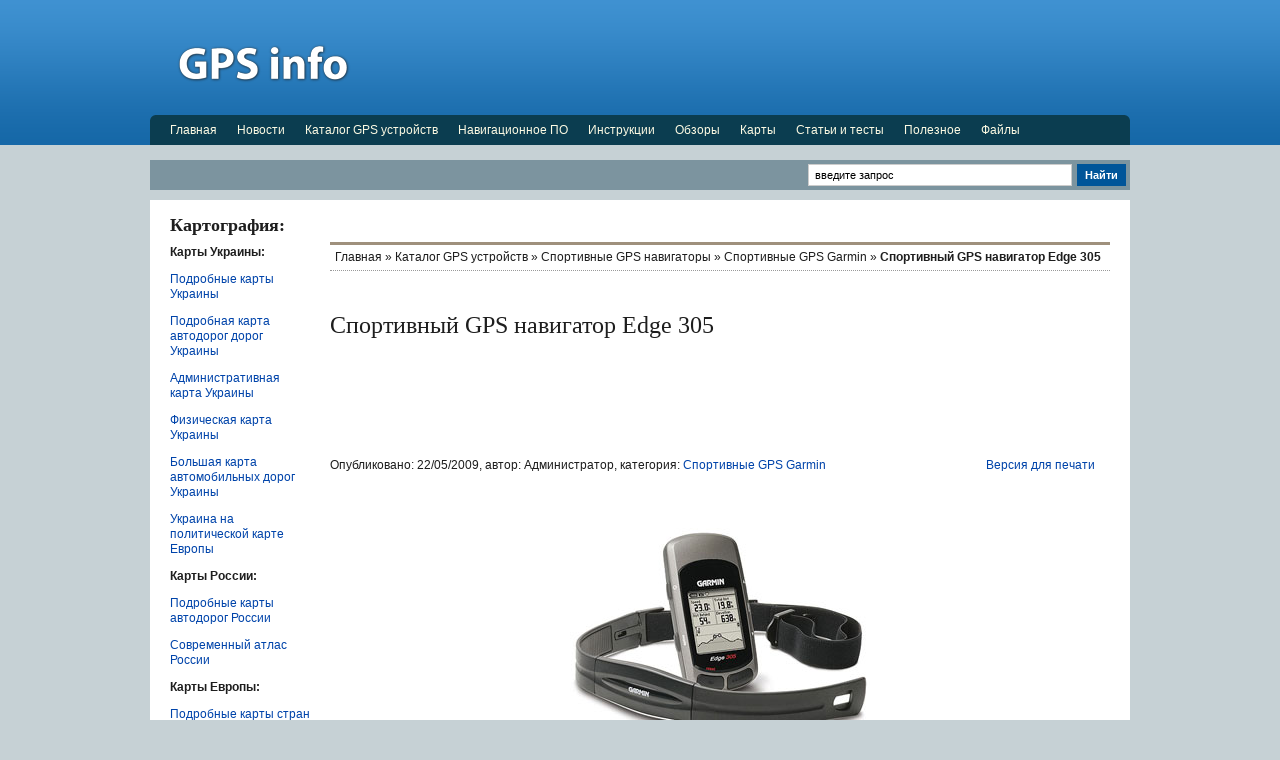

--- FILE ---
content_type: text/html; charset=UTF-8
request_url: http://www.gps-info.com.ua/773
body_size: 29897
content:
<!DOCTYPE html PUBLIC "-//W3C//DTD XHTML 1.0 Transitional//EN" "http://www.w3.org/TR/xhtml1/DTD/xhtml1-transitional.dtd">
<html xmlns="http://www.w3.org/1999/xhtml">
<head profile="http://gmpg.org/xfn/11">

<title>  Спортивный GPS навигатор Edge 305 | GPS info - Всё о GPS технологиях</title>

<meta http-equiv="Content-Type" content="text/html; charset=UTF-8" />

<meta name="robots" content="index, follow" />
<meta name="robots" content="noodp" />
<meta name="distribution" content="global" />

<meta name="keywords" content="EDGE, Garmin, GPS навигатор, спортивный, " />

<meta name="google-site-verification" content="qKeZGI9a7Zx2TGYgZ4-jZOvE0vmZyMcZs_R_Lg93Aog" />
<meta name='yandex-verification' content='54a8a3adb09c1a00' />
<meta name="msvalidate.01" content="D88D260EAEF6E30D79CFD4E9623BF388" />

<link rel="stylesheet" href="http://www.gps-info.com.ua/wp-content/themes/newsport/style.css" type="text/css" media="screen,projection,tv" />

<link rel="stylesheet" href="http://www.gps-info.com.ua/wp-content/themes/newsport/print.css" type="text/css" media="print" />

<link rel="shortcut icon" href="http://www.gps-info.com.ua/wp-content/themes/newsport/favicon.ico" />

<link rel="pingback" href="http://www.gps-info.com.ua/xmlrpc.php" />

<link rel='stylesheet' id='stbCSS-css'  href='http://www.gps-info.com.ua/wp-content/plugins/wp-special-textboxes/css/wp-special-textboxes.css.php?ver=4.3.72' type='text/css' media='all' />
<script type='text/javascript' src='http://www.gps-info.com.ua/wp-includes/js/jquery/jquery.js?ver=1.11.1'></script>
<script type='text/javascript' src='http://www.gps-info.com.ua/wp-includes/js/jquery/jquery-migrate.min.js?ver=1.2.1'></script>
<script type='text/javascript' src='http://www.gps-info.com.ua/wp-content/themes/newsport/includes/js/tabs.js?ver=4.1'></script>
<link rel='prev' title='Спортивный GPS навигатор Edge 605' href='http://www.gps-info.com.ua/771' />
<link rel='next' title='Спортивный GPS навигатор Edge 205' href='http://www.gps-info.com.ua/776' />
<link rel='canonical' href='http://www.gps-info.com.ua/773' />
<link rel='shortlink' href='http://www.gps-info.com.ua/?p=773' />
<meta name="description" content="Технические характеристики Garmin Edge 305, полное описание прибора и комплектация,"/><!-- /awmp -->
<link rel="stylesheet" href="http://www.gps-info.com.ua/wp-content/plugins/wp-page-numbers/classic/wp-page-numbers.css" type="text/css" media="screen" /><script type="text/javascript">
/* <![CDATA[ */
	var polls_ajax_url = 'http://www.gps-info.com.ua/wp-content/plugins/wp-polls/wp-polls.php';
	var polls_text_wait = 'Ваш последний запрос еще обрабатывается. Пожалуйста подождите ...';
	var polls_text_valid = 'Пожалуйста корректно выберите ответ.';
	var polls_text_multiple = 'Максимальное количество допустимых ответов:';
	var poll_show_loading = 1;
	var poll_show_fading = 1;
/* ]]> */
</script>
<script type='text/javascript' src='http://www.gps-info.com.ua/wp-includes/js/tw-sack.min.js?ver=1.6.1'></script>
<script type='text/javascript' src='http://www.gps-info.com.ua/wp-content/plugins/wp-polls/polls-js-packed.js?ver=2.40'></script>
<link rel='stylesheet' id='wp-polls-css'  href='http://www.gps-info.com.ua/wp-content/plugins/wp-polls/polls-css.css?ver=2.40' type='text/css' media='all' />
<style type="text/css">
.wp-polls .pollbar {
	margin: 1px;
	font-size: 6px;
	line-height: 8px;
	height: 8px;
	background-image: url('http://www.gps-info.com.ua/wp-content/plugins/wp-polls/images/default/pollbg.gif');
	border: 1px solid #c8c8c8;
}
</style>
<link rel="stylesheet" type="text/css" href="http://www.gps-info.com.ua/wp-content/plugins/wp-recaptcha/recaptcha.css" /><link href="http://www.gps-info.com.ua/wp-content/themes/newsport/styles/default.css" rel="stylesheet" type="text/css" />
</head>

<body id="sub" class="custom">

<div id="page">

<div id="header">

<div id="logo" class="fl">
<h1><a href="http://www.gps-info.com.ua"><img src="/wp-content/images/logo/logo.png"" alt="GPS info" /></a></h1>
</div>

<div id="advert_top"><script type="text/javascript"><!--
google_ad_client = "pub-4781423619947056";
/* 728x90, GPS info (шапка) */
google_ad_slot = "5144775406";
google_ad_width = 728;
google_ad_height = 90;
//-->
</script>
<script type="text/javascript"
src="http://pagead2.googlesyndication.com/pagead/show_ads.js">
</script>
<span id="895c64c534b564251a133113fd51c204"></span></div>

</div>

<ul id="nav" class="sf-menu">
<div style="position: absolute; z-index: 10">
<li><a href="http://www.gps-info.com.ua">Главная</a></li>
	<li class="cat-item cat-item-1"><a href="http://www.gps-info.com.ua/category/news" title="Здесь собраны все последние новости о GPS технологиях в мире. Новости о GPS навигаторах, GPS спутниках, GPS в смартфоне и телефоне, другом.">Новости</a>
<ul class='children'>
	<li class="cat-item cat-item-6584"><a href="http://www.gps-info.com.ua/category/news/news_portal" title="Новости портала GPS info - все о GPS технологиях">Новости портала</a>
</li>
	<li class="cat-item cat-item-3735"><a href="http://www.gps-info.com.ua/category/news/gps_news" title="В этой рубрике можно найти  все последние новости о GPS">Новости о GPS</a>
</li>
	<li class="cat-item cat-item-9363"><a href="http://www.gps-info.com.ua/category/news/glonass_news" title="В этой рубрике можно найти все последние новости о ГЛОНАСС технологиях, развитии системы и прочее.">Новости о ГЛОНАСС</a>
</li>
	<li class="cat-item cat-item-110"><a href="http://www.gps-info.com.ua/category/news/news_about_gps_in_communicator" title="В этой рубрике можно найти  все последние новости о GPS в коммуникаторе">Новости о GPS в коммуникаторе</a>
</li>
	<li class="cat-item cat-item-111"><a href="http://www.gps-info.com.ua/category/news/news_about_gps_in_pda" title="В этой рубрике можно найти  все последние новости о GPS в КПК">Новости о GPS в КПК</a>
</li>
	<li class="cat-item cat-item-112"><a href="http://www.gps-info.com.ua/category/news/news_about_gps_in_notebook" title="В этой рубрике можно найти  все последние новости о GPS в ноутбуке">Новости о GPS в ноутбуке</a>
</li>
	<li class="cat-item cat-item-113"><a href="http://www.gps-info.com.ua/category/news/news_about_gps_in_smartphone" title="В этой рубрике можно найти  все последние новости о GPS в смартфоне">Новости о GPS в смартфоне</a>
</li>
	<li class="cat-item cat-item-114"><a href="http://www.gps-info.com.ua/category/news/news_about_gps_in_mobile" title="В этой рубрике можно найти  все последние новости о GPS в телефоне">Новости о GPS в телефоне</a>
</li>
	<li class="cat-item cat-item-115"><a href="http://www.gps-info.com.ua/category/news/news_about_gps_maps" title="В этой рубрике можно найти  все последние новости о GPS картах">Новости о GPS картах</a>
</li>
	<li class="cat-item cat-item-116"><a href="http://www.gps-info.com.ua/category/news/news_about_gps_monitoring" title="В этой рубрике можно найти  все последние новости о GPS мониторинге">Новости о GPS мониторинге</a>
</li>
	<li class="cat-item cat-item-117"><a href="http://www.gps-info.com.ua/category/news/news_about_gps_navigators" title="В этой рубрике можно найти  все последние новости о GPS навигаторах">Новости о GPS навигаторах</a>
</li>
	<li class="cat-item cat-item-118"><a href="http://www.gps-info.com.ua/category/news/news_about_gps_navigation" title="В этой рубрике можно найти  все последние новости о GPS навигации">Новости о GPS навигации</a>
</li>
	<li class="cat-item cat-item-119"><a href="http://www.gps-info.com.ua/category/news/news_about_gps_trackers" title="В этой рубрике можно найти  все последние новости о GPS приемниках и трекерах">Новости о GPS приемниках и трекерах</a>
</li>
	<li class="cat-item cat-item-120"><a href="http://www.gps-info.com.ua/category/news/news_about_gps_software" title="В этой рубрике можно найти  все последние новости о GPS программах">Новости о GPS программах</a>
</li>
	<li class="cat-item cat-item-121"><a href="http://www.gps-info.com.ua/category/news/news_about_auto_navigation" title="В этой рубрике можно найти  все последние новости о автомобильной навигации">Новости о автомобильной навигации</a>
</li>
	<li class="cat-item cat-item-10441"><a href="http://www.gps-info.com.ua/category/news/news-about-dvrs" title="В этой рубрике можно найти  все последние новости о видеорегистраторах.">Новости о видеорегистраторах</a>
</li>
</ul>
</li>
	<li class="cat-item cat-item-2346"><a href="http://www.gps-info.com.ua/category/catalog" title="Самый полный каталог GPS устройств: GPS навигаторы, КПК с GPS, GPS приемники, картплоттеры и эхолоты и другое">Каталог GPS устройств</a>
<ul class='children'>
	<li class="cat-item cat-item-3"><a href="http://www.gps-info.com.ua/category/catalog/gps_navigator_auto" title="Самый полный каталог автомобильных GPS навигаторов, все модели, все производители. GPS навигаторы Garmin, Globway, Goclever, Ergo, EasyGo, Pioneer, Tenex и прочие.">Автомобильные GPS навигаторы</a>
	<ul class='children'>
	<li class="cat-item cat-item-3703"><a href="http://www.gps-info.com.ua/category/catalog/gps_navigator_auto/gps_navigators_accesstech" title="Каталог автомобильных GPS навигаторов Accesstech MX-100, MX200. GPS навигаторы Accesstech, полное описание, все технические характеристики">GPS навигаторы Accesstech</a>
</li>
	<li class="cat-item cat-item-3471"><a href="http://www.gps-info.com.ua/category/catalog/gps_navigator_auto/gps_navigators_acer" title="Каталог автомобильных GPS навигаторов Acer, V200, P600, P630, P700. GPS навигаторы Acer, полное описание, все технические характеристики">GPS навигаторы Acer</a>
</li>
	<li class="cat-item cat-item-104"><a href="http://www.gps-info.com.ua/category/catalog/gps_navigator_auto/gps_navigators_acus" title="Каталог автомобильных GPS навигаторов Acus, 43L, n750, 43F, N700, n70c, 35B, 43E. GPS навигаторы Garmin, полное описание, все технические характеристики">GPS навигаторы Acus</a>
</li>
	<li class="cat-item cat-item-3706"><a href="http://www.gps-info.com.ua/category/catalog/gps_navigator_auto/gps_navigators_aerosat" title="Каталог автомобильных GPS навигаторов Aerosat, SP-430, SP-710. GPS навигаторы Aerosat, полное описание, все технические характеристики">GPS навигаторы Aerosat</a>
</li>
	<li class="cat-item cat-item-3467"><a href="http://www.gps-info.com.ua/category/catalog/gps_navigator_auto/gps_navigators_aerovision" title="Каталог автомобильных GPS навигаторов AEROVISION, SUPERSONIC, NAVI, ATLAS, Route 177. GPS навигаторы AEROVISION, полное описание, все технические характеристики">GPS навигаторы AEROVISION</a>
</li>
	<li class="cat-item cat-item-5955"><a href="http://www.gps-info.com.ua/category/catalog/gps_navigator_auto/gps_navigators_airis" title="Каталог автомобильных GPS навигаторов Airis, T920, T920E, T930, T940E, T945WEU. GPS навигаторы Airis, полное описание, все технические характеристики">GPS навигаторы Airis</a>
</li>
	<li class="cat-item cat-item-3676"><a href="http://www.gps-info.com.ua/category/catalog/gps_navigator_auto/gps_navigators_alpine" title="Каталог автомобильных GPS навигаторов Alpine, PMD-B100P, PMD-B200P, PND-K3msn, PND-K3. GPS навигаторы Alpine, полное описание, все технические характеристики">GPS навигаторы Alpine</a>
</li>
	<li class="cat-item cat-item-50"><a href="http://www.gps-info.com.ua/category/catalog/gps_navigator_auto/gps_navigators_altina" title="Каталог автомобильных GPS навигаторов Altina AT-60, S320, A600, A760, A800, A850 3D, A860, A1130T, A1500, А8010, A8050">GPS навигаторы Altina</a>
</li>
	<li class="cat-item cat-item-3699"><a href="http://www.gps-info.com.ua/category/catalog/gps_navigator_auto/gps_navigators_ariadna" title="Каталог автомобильных GPS навигаторов Ariadna, всех моделей и серий. GPS навигаторы Ariadna, полное описание, все технические характеристики">GPS навигаторы Ariadna</a>
</li>
	<li class="cat-item cat-item-7"><a href="http://www.gps-info.com.ua/category/catalog/gps_navigator_auto/gps_navigators_asus" title="Каталог автомобильных GPS навигаторов Asus, R300, R600, R700, R710. GPS навигаторы Asus, полное описание, все технические характеристики">GPS навигаторы Asus</a>
</li>
	<li class="cat-item cat-item-3733"><a href="http://www.gps-info.com.ua/category/catalog/gps_navigator_auto/gps_navigators_atomy" title="Каталог автомобильных GPS навигаторов Atomy, YHG-168, YHG-168, YHG-128 C4, YHG-128 C3. GPS навигаторы Atomy, полное описание, все технические характеристики">GPS навигаторы Atomy</a>
</li>
	<li class="cat-item cat-item-3474"><a href="http://www.gps-info.com.ua/category/catalog/gps_navigator_auto/gps_navigators_bbk" title="Каталог автомобильных GPS навигаторов BBK, все серии и модели. GPS навигаторы BBK, полное описание, все технические характеристики">GPS навигаторы BBK</a>
</li>
	<li class="cat-item cat-item-3305"><a href="http://www.gps-info.com.ua/category/catalog/gps_navigator_auto/gps_navigators_becker" title="Каталог автомобильных GPS навигаторов Becker, все серии и модели. GPS навигаторы Becker, полное описание, все технические характеристики">GPS навигаторы Becker</a>
</li>
	<li class="cat-item cat-item-28"><a href="http://www.gps-info.com.ua/category/catalog/gps_navigator_auto/gps_navigators_blaupunkt" title="Каталог автомобильных GPS навигаторов Blaupunkt, серия TravelPilot: Lucca, 3.3 EE, 100, 200, 300, 500, 700, 5.3. GPS навигаторы Blaupunkt, полное описание, все технические характеристики">GPS навигаторы Blaupunkt</a>
</li>
	<li class="cat-item cat-item-3032"><a href="http://www.gps-info.com.ua/category/catalog/gps_navigator_auto/gps_navigators_carmani" title="Каталог автомобильных GPS навигаторов Carmani, CC200, CC200XL, CX230. GPS навигаторы Carmani, полное описание, все технические характеристики">GPS навигаторы Carmani</a>
</li>
	<li class="cat-item cat-item-3318"><a href="http://www.gps-info.com.ua/category/catalog/gps_navigator_auto/gps_navigators_challenger" title="Каталог автомобильных GPS навигаторов Challenger, все серии и модели. GPS навигаторы Challenger, полное описание, все технические характеристики">GPS навигаторы Challenger</a>
</li>
	<li class="cat-item cat-item-3320"><a href="http://www.gps-info.com.ua/category/catalog/gps_navigator_auto/gps_navigators_clarion" title="Каталог автомобильных GPS навигаторов Clarion, MAP370, MAP670, MAP680, MAP 690, MAP770, MAP780, MAP 790. GPS навигаторы Clarion, полное описание, все технические характеристики">GPS навигаторы Clarion</a>
</li>
	<li class="cat-item cat-item-3194"><a href="http://www.gps-info.com.ua/category/catalog/gps_navigator_auto/gps_navigators_comstorm" title="Каталог автомобильных GPS навигаторов Comstorm, STAR 3.5, SMART 4.3, SMART TOUCH 5, SMART 7.0. GPS навигаторы Comstorm, полное описание, все технические характеристики">GPS навигаторы Comstorm</a>
</li>
	<li class="cat-item cat-item-53"><a href="http://www.gps-info.com.ua/category/catalog/gps_navigator_auto/gps_navigators_daewoo" title="Каталог автомобильных GPS навигаторов Daewoo, DPN-3500, DPN-3509, DPN-4300. GPS навигаторы Daewoo, полное описание, все технические характеристики">GPS навигаторы Daewoo</a>
</li>
	<li class="cat-item cat-item-3712"><a href="http://www.gps-info.com.ua/category/catalog/gps_navigator_auto/gps_navigators_digma" title="Каталог автомобильных GPS навигаторов Digma, DM350, DM430B, DM435, DM 500B. GPS навигаторы Digma, полное описание, все технические характеристики">GPS навигаторы Digma</a>
</li>
	<li class="cat-item cat-item-3476"><a href="http://www.gps-info.com.ua/category/catalog/gps_navigator_auto/gps_navigators_easy_touch" title="Каталог автомобильных GPS навигаторов Easy touch, ET922E, ET-909, ET-907. GPS навигаторы Easy touch, полное описание, все технические характеристики">GPS навигаторы Easy touch</a>
</li>
	<li class="cat-item cat-item-8"><a href="http://www.gps-info.com.ua/category/catalog/gps_navigator_auto/gps_navigators_easygo" title="Каталог автомобильных GPS навигаторов EasyGo, серии Meridian и Element. GPS навигаторы EasyGo, полное описание и технические характеристики">GPS навигаторы EasyGo</a>
</li>
	<li class="cat-item cat-item-3679"><a href="http://www.gps-info.com.ua/category/catalog/gps_navigator_auto/gps_navigators_element" title="Каталог автомобильных GPS навигаторов Element, T1, T1b, T5, T5b, T6, T6b, T7b Gold, T7b Silver, T8b. GPS навигаторы Element, полное описание и технические характеристики">GPS навигаторы Element</a>
</li>
	<li class="cat-item cat-item-68"><a href="http://www.gps-info.com.ua/category/catalog/gps_navigator_auto/gps_navigators_ergo" title="Каталог автомобильных GPS навигаторов Ergo, GPS 535, GPS 543, GPS 550B, GPS 543T, GPS 743, 643, 735, 750, GPS 835. GPS навигаторы Ergo, полное описание и технические характеристики">GPS навигаторы Ergo</a>
</li>
	<li class="cat-item cat-item-3478"><a href="http://www.gps-info.com.ua/category/catalog/gps_navigator_auto/gps_navigators_explay" title="Каталог автомобильных GPS навигаторов Explay, серия PN: 350, 355, 365, 430, 435, 445, 900, 905, 910, 915, 920, 925, 930, 935, 990. GPS навигаторы Explay, полное описание и технические характеристики">GPS навигаторы Explay</a>
</li>
	<li class="cat-item cat-item-5"><a href="http://www.gps-info.com.ua/category/catalog/gps_navigator_auto/gps_navigators_garmin" title="Каталог автомобильных GPS навигаторов Garmin, серии nuvi 2xx, 5xx, 7xx, 12xx/13xx/14xx и другие. GPS навигаторы Garmin, полное описание и технические характеристики">GPS навигаторы Garmin</a>
</li>
	<li class="cat-item cat-item-3063"><a href="http://www.gps-info.com.ua/category/catalog/gps_navigator_auto/gps_navigators_global_navigation" title="Каталог автомобильных GPS навигаторов Global Navigation, GN3566, GN3577, GN4368, GN4373, GN4388, GN4392, GN7070, GN7096. GPS навигаторы Global Navigation, полное описание и технические характеристики">GPS навигаторы Global Navigation</a>
</li>
	<li class="cat-item cat-item-9"><a href="http://www.gps-info.com.ua/category/catalog/gps_navigator_auto/gps_navigators_globalsat" title="Каталог автомобильных GPS навигаторов GlobalSat, GV-101, GV-370, GV-380, GV-570, GTV-580, GV-590D, GH-801, GA-3017, GA-4624, GA-4640, GA-5626, GTV-380, GTV-580. GPS навигаторы GlobalSat, полное описание и технические характеристики">GPS навигаторы GlobalSat</a>
</li>
	<li class="cat-item cat-item-3281"><a href="http://www.gps-info.com.ua/category/catalog/gps_navigator_auto/gps_navigators_globusgps" title="Каталог автомобильных GPS навигаторов GlobusGPS, GL-200, GL-250, GL-300, GL-530, GL-550, GL-570, GL-600, GL-650, GL-700, GL-800V, GL-850. GPS навигаторы GlobusGPS, полное описание и технические характеристики">GPS навигаторы GlobusGPS</a>
</li>
	<li class="cat-item cat-item-72"><a href="http://www.gps-info.com.ua/category/catalog/gps_navigator_auto/gps_navigators_globway" title="Каталог автомобильных GPS навигаторов Globway, G108, G208, G228B, G229B, G230B, G308, G400B, G500B. GPS навигаторы Globway, полное описание и технические характеристики">GPS навигаторы Globway</a>
</li>
	<li class="cat-item cat-item-103"><a href="http://www.gps-info.com.ua/category/catalog/gps_navigator_auto/gps_navigators_goclever" title="Каталог автомобильных GPS навигаторов GoClever, 3535, 3550A, 3584, 4330A-BT, 4335, 4384FM, 4384FM-BT, 5010FM-BT, 5065BT, 4366, 5055, 5066FM-BT, 3540, 4340, 4366, 4366FM-BT, 5040, 5066">GPS навигаторы GoClever</a>
</li>
	<li class="cat-item cat-item-3715"><a href="http://www.gps-info.com.ua/category/catalog/gps_navigator_auto/gps_navigators_gogo" title="Каталог автомобильных GPS навигаторов GoGo, все серии и модели. GPS навигаторы GoGo, полное описание и технические характеристики">GPS навигаторы GoGo</a>
</li>
	<li class="cat-item cat-item-102"><a href="http://www.gps-info.com.ua/category/catalog/gps_navigator_auto/gps_navigators_holux" title="Каталог автомобильных GPS навигаторов Holux, серия GPSmile: 53CL, 55A, 61, 62, 53C Life, 55, 51B, 52, 53 А, 53 E, 62 E, 62 F. GPS навигаторы Holux, полное описание и технические характеристики">GPS навигаторы Holux</a>
</li>
	<li class="cat-item cat-item-17"><a href="http://www.gps-info.com.ua/category/catalog/gps_navigator_auto/gps_navigators_hp" title="Каталог автомобильных GPS навигаторов HP, iPAQ 316, iPAQ rx5710. GPS навигаторы HP, полное описание и технические характеристики">GPS навигаторы HP</a>
</li>
	<li class="cat-item cat-item-3296"><a href="http://www.gps-info.com.ua/category/catalog/gps_navigator_auto/gps_navigators_iriver" title="Каталог автомобильных GPS навигаторов iriver, NV Life, NV Mini. GPS навигаторы iriver, полное описание и технические характеристики">GPS навигаторы iriver</a>
</li>
	<li class="cat-item cat-item-3497"><a href="http://www.gps-info.com.ua/category/catalog/gps_navigator_auto/gps_navigators_ixtone" title="Каталог автомобильных GPS навигаторов Ixtone, GP35F, GP35E, GP35C, GP43N, GP43E, GP35D, GP43C, GP43H. GPS навигаторы Ixtone, полное описание и технические характеристики">GPS навигаторы Ixtone</a>
</li>
	<li class="cat-item cat-item-3070"><a href="http://www.gps-info.com.ua/category/catalog/gps_navigator_auto/gps_navigators_jj_connect" title="Каталог автомобильных GPS навигаторов JJ-connect, все серии и модели. GPS навигаторы JJ-connect, полное описание и технические характеристики">GPS навигаторы JJ-connect</a>
</li>
	<li class="cat-item cat-item-3343"><a href="http://www.gps-info.com.ua/category/catalog/gps_navigator_auto/gps_navigators_jvc" title="Каталог автомобильных GPS навигаторов JVC, KV-PX707EE, KW-NT1. GPS навигаторы JVC, полное описание и технические характеристики">GPS навигаторы JVC</a>
</li>
	<li class="cat-item cat-item-3717"><a href="http://www.gps-info.com.ua/category/catalog/gps_navigator_auto/gps_navigators_lark" title="Каталог автомобильных GPS навигаторов Lark, Voyage 35.5c, Lark FreeBird 43.0, FreeBird 43.1. GPS навигаторы Lark, полное описание и технические характеристики">GPS навигаторы Lark</a>
</li>
	<li class="cat-item cat-item-9264"><a href="http://www.gps-info.com.ua/category/catalog/gps_navigator_auto/gps_navigators_lauf" title="Каталог автомобильных GPS навигаторов Lauf: GP01c, GP02, GP03, GP011, GP051, GP052, GP052B, GP053, GP054, GP055, GP061, GP061B. GPS навигаторы Lauf, полное описание и технические характеристики">GPS навигаторы Lauf</a>
</li>
	<li class="cat-item cat-item-73"><a href="http://www.gps-info.com.ua/category/catalog/gps_navigator_auto/gps_navigators_lexand" title="Каталог автомобильных GPS навигаторов Lexand, ST-360, SI-510 Touch, Si-515, ST-560, ST-565, Si-365, Si-511, Si-512, ST-570, ST-575 ">GPS навигаторы Lexand</a>
</li>
	<li class="cat-item cat-item-74"><a href="http://www.gps-info.com.ua/category/catalog/gps_navigator_auto/gps_navigators_lg" title="Каталог автомобильных GPS навигаторов LG, N10, LN550, LN835. GPS навигаторы LG, полное описание и технические характеристики">GPS навигаторы LG</a>
</li>
	<li class="cat-item cat-item-3701"><a href="http://www.gps-info.com.ua/category/catalog/gps_navigator_auto/gps_navigators_lilliput" title="Каталог автомобильных GPS навигаторов Lilliput, 619GL-70NP, 629GL-70NP, 669GL-70NP, GK-7000, EPC 700, EBY 701, GN715-EN, GN725-EN, GN 745 EN . GPS навигаторы Lilliput, полное описание и технические характеристики">GPS навигаторы Lilliput</a>
</li>
	<li class="cat-item cat-item-3506"><a href="http://www.gps-info.com.ua/category/catalog/gps_navigator_auto/gps_navigators_mag" title="Каталог автомобильных GPS навигаторов MAG, все серии, все модели. GPS навигаторы MAG, полное описание и технические характеристики">GPS навигаторы MAG</a>
</li>
	<li class="cat-item cat-item-3347"><a href="http://www.gps-info.com.ua/category/catalog/gps_navigator_auto/gps_navigators_magellan" title="Каталог автомобильных GPS навигаторов Magellan, серии RoadMate и Maestro. GPS навигаторы Magellan, полное описание и технические характеристики">GPS навигаторы Magellan</a>
</li>
	<li class="cat-item cat-item-3508"><a href="http://www.gps-info.com.ua/category/catalog/gps_navigator_auto/gps_navigators_mapitan" title="Каталог автомобильных GPS навигаторов Mapitan, RoadVector XL, RoadVector Cherry, RoadVector S. GPS навигаторы Mapitan, полное описание и технические характеристики">GPS навигаторы Mapitan</a>
</li>
	<li class="cat-item cat-item-75"><a href="http://www.gps-info.com.ua/category/catalog/gps_navigator_auto/gps_navigators_mitac_mio" title="Каталог автомобильных GPS навигаторов Mitac Mio, серии Moov, C, H. GPS навигаторы Mitac Mio, полное описание и технические характеристики">GPS навигаторы Mitac Mio</a>
</li>
	<li class="cat-item cat-item-3352"><a href="http://www.gps-info.com.ua/category/catalog/gps_navigator_auto/gps_navigators_motorola" title="Каталог автомобильных GPS навигаторов Motorola, серия Motonav: TN20, TN30, TN 555, TN 565T, TN 765T. GPS навигаторы Motorola, полное описание и технические характеристики">GPS навигаторы Motorola</a>
</li>
	<li class="cat-item cat-item-101"><a href="http://www.gps-info.com.ua/category/catalog/gps_navigator_auto/gps_navigators_mustek" title="Каталог автомобильных GPS навигаторов Mustek, GP-220, GP-230, GP-250, GP-260, GP-440, GP-440B. GPS навигаторы Mustek, полное описание и технические характеристики">GPS навигаторы Mustek</a>
</li>
	<li class="cat-item cat-item-3514"><a href="http://www.gps-info.com.ua/category/catalog/gps_navigator_auto/gps_navigators_mystery" title="Каталог автомобильных GPS навигаторов Mystery, MNS-350MP, MNS-360MP, MNS-370MP, MMD-4003NV, MNS-430MP, MNS-435MP, MNS-450MP, MNS-455BT, MNS-700S, MNS-480MP">GPS навигаторы Mystery</a>
</li>
	<li class="cat-item cat-item-3264"><a href="http://www.gps-info.com.ua/category/catalog/gps_navigator_auto/gps_navigators_navispace" title="Каталог автомобильных GPS навигаторов NaviSpace, все серии и модели. GPS навигаторы NaviSpace, полное описание и технические характеристики">GPS навигаторы NaviSpace</a>
</li>
	<li class="cat-item cat-item-3529"><a href="http://www.gps-info.com.ua/category/catalog/gps_navigator_auto/gps_navigators_navitop" title="Каталог автомобильных GPS навигаторов NaviTop, 3502, 3511, 4301, 4311, 4312, 4314, Navi 5011, navi 5051, Navi 7002, navi 451, navi 452i, navi 501i">GPS навигаторы NaviTop</a>
</li>
	<li class="cat-item cat-item-3550"><a href="http://www.gps-info.com.ua/category/catalog/gps_navigator_auto/gps_navigators_navroad" title="Каталог автомобильных GPS навигаторов NavRoad, NR410, NR430BT, NR450BV, NR750F, NR460, NR460BT, NR560, NR560BF, NR780H Hugo">GPS навигаторы NavRoad</a>
</li>
	<li class="cat-item cat-item-5933"><a href="http://www.gps-info.com.ua/category/catalog/gps_navigator_auto/gps_navigators_navon" title="Каталог автомобильных GPS навигаторов Navon, N250, N260, N460, N460 EU, N470, N550, N650">GPS навигаторы Navon</a>
</li>
	<li class="cat-item cat-item-3539"><a href="http://www.gps-info.com.ua/category/catalog/gps_navigator_auto/gps_navigators_nec" title="Каталог автомобильных GPS навигаторов NEC, 351, 352, 353, 431, 431, 433B, 434, 434B, 500B, 700, 431B, 700B">GPS навигаторы NEC</a>
</li>
	<li class="cat-item cat-item-3725"><a href="http://www.gps-info.com.ua/category/catalog/gps_navigator_auto/gps_navigators_neoline" title="Каталог автомобильных GPS навигаторов Neoline, V-400 BT, V-460, V500, Navi MX-100, MX-200, V460 A4, V500 A4, V6 Max, V4 Jet">GPS навигаторы Neoline</a>
</li>
	<li class="cat-item cat-item-3057"><a href="http://www.gps-info.com.ua/category/catalog/gps_navigator_auto/gps_navigators_nexx" title="Каталог автомобильных GPS навигаторов NEXX, NNS-3500, NNS 3501, NNS 3510, NNS-4300, NNS 4301, NNS-4310, NNS-5010">GPS навигаторы NEXX</a>
</li>
	<li class="cat-item cat-item-3360"><a href="http://www.gps-info.com.ua/category/catalog/gps_navigator_auto/gps_navigators_odeon" title="Каталог автомобильных GPS навигаторов Odeon, GM-702, GM-4308, GM-4309, GM-4810. GPS навигаторы Odeon, полное описание и технические характеристики">GPS навигаторы Odeon</a>
</li>
	<li class="cat-item cat-item-3729"><a href="http://www.gps-info.com.ua/category/catalog/gps_navigator_auto/gps_navigators_oocare" title="Каталог автомобильных GPS навигаторов Oocare, LGPS-E9125N, LGPS-E9128NH. GPS навигаторы Oocare, полное описание и технические характеристики">GPS навигаторы Oocare</a>
</li>
	<li class="cat-item cat-item-100"><a href="http://www.gps-info.com.ua/category/catalog/gps_navigator_auto/gps_navigators_orion" title="Каталог автомобильных GPS навигаторов Orion, G3510-UE, G3515-UE, G4310BT-UEWR, G4315BT-UE, G4330BT-UEWR, G5030BT-UEWR">GPS навигаторы Orion</a>
</li>
	<li class="cat-item cat-item-3559"><a href="http://www.gps-info.com.ua/category/catalog/gps_navigator_auto/gps_navigators_packard_bell" title="Каталог автомобильных GPS навигаторов Packard Bell, Compasseo 300, Compasseo 400, Compasseo 420, Compasseo 500, Compasseo 600">GPS навигаторы Packard Bell</a>
</li>
	<li class="cat-item cat-item-3562"><a href="http://www.gps-info.com.ua/category/catalog/gps_navigator_auto/gps_navigators_parkmaster" title="Каталог автомобильных GPS навигаторов ParkMaster, GPS 3503, GPS 4301, GPS 4303, 4368. GPS навигаторы ParkMaster, полное описание и технические характеристики">GPS навигаторы ParkMaster</a>
</li>
	<li class="cat-item cat-item-11"><a href="http://www.gps-info.com.ua/category/catalog/gps_navigator_auto/gps_navigators_pioneer" title="Каталог автомобильных GPS навигаторов Pioneer, серии 6ххх, 5ххх, 4ххх, PM, PI, AVIC. GPS навигаторы Pioneer, полное описание и технические характеристики">GPS навигаторы Pioneer</a>
</li>
	<li class="cat-item cat-item-10321"><a href="http://www.gps-info.com.ua/category/catalog/gps_navigator_auto/pocket_nature" title="Каталог автомобильных GPS навигаторов Pocket Nature, GS 500, NP 025, NP 015. GPS навигаторы Pocket Nature, полное описание и технические характеристики">GPS навигаторы Pocket Nature</a>
</li>
	<li class="cat-item cat-item-3273"><a href="http://www.gps-info.com.ua/category/catalog/gps_navigator_auto/gps_navigators_pocket_navigator" title="Каталог автомобильных GPS навигаторов Pocket Navigator, MW-350, MW-430, MW-500, PN-3510 Basic, PN-3550 Experienced, PN-3560, PN-4000 Advanced, PN-4300 Advanced, PN-7000 Exclusive, PN-7010 Universal, PN-7020, PN-7050">GPS навигаторы Pocket Navigator</a>
</li>
	<li class="cat-item cat-item-3618"><a href="http://www.gps-info.com.ua/category/catalog/gps_navigator_auto/gps_navigators_powerman" title="Каталог автомобильных GPS навигаторов Powerman, PM-N350, PM-430GPRS, PM-N435GPRS">GPS навигаторы Powerman</a>
</li>
	<li class="cat-item cat-item-99"><a href="http://www.gps-info.com.ua/category/catalog/gps_navigator_auto/gps_navigators_prestigio" title="Каталог автомобильных GPS навигаторов Prestigio, серия GeoVision, все модели. GPS навигаторы Prestigio, полное описание и технические характеристики">GPS навигаторы Prestigio</a>
</li>
	<li class="cat-item cat-item-3257"><a href="http://www.gps-info.com.ua/category/catalog/gps_navigator_auto/gps_navigators_shturmann" title="Каталог автомобильных GPS навигаторов Shturmann, mini 100, mini 100 white, play 200, play 200 white, A200, Link 300, Link 300 pro, Play 500 BT">GPS навигаторы Shturmann</a>
</li>
	<li class="cat-item cat-item-3452"><a href="http://www.gps-info.com.ua/category/catalog/gps_navigator_auto/gps_navigators_sony" title="Каталог автомобильных GPS навигаторов SONY, ATOMY YHG 128 C4, NV-U44R, NV-U74T, NV-U84, NV-U94T">GPS навигаторы SONY</a>
</li>
	<li class="cat-item cat-item-3670"><a href="http://www.gps-info.com.ua/category/catalog/gps_navigator_auto/gps_navigators_takems" title="Каталог автомобильных GPS навигаторов TakeMS, все серии и модели. GPS навигаторы TakeMS, полное описание и технические характеристики">GPS навигаторы TakeMS</a>
</li>
	<li class="cat-item cat-item-8755"><a href="http://www.gps-info.com.ua/category/catalog/gps_navigator_auto/gps_navigators_tenex" title="Каталог автомобильных GPS навигаторов Tenex, 43 Sbt, 50 Light, 50 Future, 50 Sbt, 50 Diamond, 60 Wide. GPS навигаторы Tenex, полное описание и технические характеристики">GPS навигаторы Tenex</a>
</li>
	<li class="cat-item cat-item-3051"><a href="http://www.gps-info.com.ua/category/catalog/gps_navigator_auto/gps_navigators_texet" title="Каталог автомобильных GPS навигаторов teXet, TN-500, TN-510, TN-600, TN-505, TN-600 Voice, TN-301, TN-500 BT, TN-501, TN-501 BT, TN-507, TN-700, TN-701 BT, TN-705, TN 606, TN 650">GPS навигаторы teXet</a>
</li>
	<li class="cat-item cat-item-3054"><a href="http://www.gps-info.com.ua/category/catalog/gps_navigator_auto/gps_navigators_tibo" title="Каталог автомобильных GPS навигаторов TiBO, S1000, A1000, A1550I, V4150, MO3000. GPS навигаторы TiBO, полное описание и технические характеристики">GPS навигаторы TiBO</a>
</li>
	<li class="cat-item cat-item-12"><a href="http://www.gps-info.com.ua/category/catalog/gps_navigator_auto/gps_navigators_tomtom" title="Каталог автомобильных GPS навигаторов TomTom, XXL, XL, One, Go. GPS навигаторы TomTom, полное описание и технические характеристики">GPS навигаторы TomTom</a>
</li>
	<li class="cat-item cat-item-8942"><a href="http://www.gps-info.com.ua/category/catalog/gps_navigator_auto/gps_navigators_treelogic" title="Каталог автомобильных GPS навигаторов Treelogic: TL-4305BG, TL-4305BG AV, TL-4306BG SLK, TL-4307BGF AV, TL-5003BG, TL-5003BG AV, TL-5004BG, TL-5005GF AV, TL-5101BG, TL-6001BF AV, TL-6003BGF AV, TL-6004BGF AV, TL-7001BGF AV">GPS навигаторы Treelogic</a>
</li>
	<li class="cat-item cat-item-3644"><a href="http://www.gps-info.com.ua/category/catalog/gps_navigator_auto/gps_navigators_unistar" title="Каталог автомобильных GPS навигаторов Unistar, GP-35F, GP-43C, GP-43D, GP-43E, GP-43E CAM, GP-43E TV, GP-70B">GPS навигаторы Unistar</a>
</li>
	<li class="cat-item cat-item-3652"><a href="http://www.gps-info.com.ua/category/catalog/gps_navigator_auto/gps_navigators_varta" title="Каталог автомобильных GPS навигаторов Varta, все серии, все модели. GPS навигаторы Varta, полное описание и технические характеристики">GPS навигаторы Varta</a>
</li>
	<li class="cat-item cat-item-3460"><a href="http://www.gps-info.com.ua/category/catalog/gps_navigator_auto/gps_navigators_velas" title="Каталог автомобильных GPS навигаторов VELAS, все серии, все модели. GPS навигаторы VELAS, полное описание и технические характеристики">GPS навигаторы VELAS</a>
</li>
	<li class="cat-item cat-item-3463"><a href="http://www.gps-info.com.ua/category/catalog/gps_navigator_auto/gps_navigators_voxtel" title="Каталог автомобильных GPS навигаторов Voxtel, Carrera X350, Carrera X353, Carrera X430, Carrera X433">GPS навигаторы Voxtel</a>
</li>
	<li class="cat-item cat-item-3045"><a href="http://www.gps-info.com.ua/category/catalog/gps_navigator_auto/gps_navigators_xdevice" title="Каталог автомобильных GPS навигаторов xDevice, серия microMAP: Monza, GT-Gran, imOla, SilverStone, 4350, Interlagos DeLuxe, 4330B, 4350, 6027, 6027B, 6032">GPS навигаторы xDevice</a>
</li>
	<li class="cat-item cat-item-3672"><a href="http://www.gps-info.com.ua/category/catalog/gps_navigator_auto/gps_navigators_visicom" title="Каталог автомобильных GPS навигаторов Визиком, 430, 432, А1130. GPS навигаторы Визиком, полное описание и технические характеристики">GPS навигаторы Визиком</a>
</li>
	</ul>
</li>
	<li class="cat-item cat-item-4858"><a href="http://www.gps-info.com.ua/category/catalog/pda_with_gps" title="Самый полный католог КПК, коммуникаторов и смартфонов со встроенным GPS приемником, все модели, все производители (Windows Mobile, Windows CE, Symbian, Android)">КПК, коммуникаторы и смартфоны с GPS</a>
	<ul class='children'>
	<li class="cat-item cat-item-4874"><a href="http://www.gps-info.com.ua/category/catalog/pda_with_gps/pda_with_gps_acer" title="Католог КПК (коммуникаторов) Acer со встроенным GPS приемником, c531, DX650, F900, DX900, X960, n35, c510, c530, d155, d156, F1, L1, C1, E101 (Acer E1), Liquid (Acer A1)">Коммуникаторы  Acer</a>
</li>
	<li class="cat-item cat-item-5942"><a href="http://www.gps-info.com.ua/category/catalog/pda_with_gps/pda_with_gps_airis" title="Католог КПК (коммуникаторов) Airis со встроенным GPS приемником, T482, T483, T482L, T605, T610, T620, T900, Alpha 680">Коммуникаторы Airis</a>
</li>
	<li class="cat-item cat-item-5956"><a href="http://www.gps-info.com.ua/category/catalog/pda_with_gps/pda_with_gps_airo" title="Католог КПК (коммуникаторов) Airo со встроенным GPS приемником, все серии и модели">Коммуникаторы Airo</a>
</li>
	<li class="cat-item cat-item-6012"><a href="http://www.gps-info.com.ua/category/catalog/pda_with_gps/pda_with_gps_alcatel" title="Католог КПК (коммуникаторов) Alcatel со встроенным GPS приемником, все серии, все модели">Коммуникаторы Alcatel</a>
</li>
	<li class="cat-item cat-item-6016"><a href="http://www.gps-info.com.ua/category/catalog/pda_with_gps/pda_with_gps_anextek" title="Католог КПК (коммуникаторов) AnexTek со встроенным GPS приемником, все серии и модели">Коммуникаторы AnexTek</a>
</li>
	<li class="cat-item cat-item-6021"><a href="http://www.gps-info.com.ua/category/catalog/pda_with_gps/pda_with_gps_asus" title="Католог КПК (коммуникаторов) Asus со встроенным GPS приемником, серии MyPal, P, M и Asus-Lamborghini ZX1">Коммуникаторы Asus</a>
</li>
	<li class="cat-item cat-item-6143"><a href="http://www.gps-info.com.ua/category/catalog/pda_with_gps/pda_with_gps_athesi" title="Католог КПК (коммуникаторов) Athesi со встроенным GPS приемником, все модели и серии">Коммуникаторы Athesi</a>
</li>
	<li class="cat-item cat-item-6146"><a href="http://www.gps-info.com.ua/category/catalog/pda_with_gps/pda_with_gps_benq_siemens" title="Католог КПК (коммуникаторов) BenQ-Siemens со встроенным GPS приемником, все модели и серии">Коммуникаторы BenQ-Siemens</a>
</li>
	<li class="cat-item cat-item-6150"><a href="http://www.gps-info.com.ua/category/catalog/pda_with_gps/pda_with_gps_bluebird_pidion" title="Католог КПК (коммуникаторов) Bluebird Pidion со встроенным GPS приемником, BM-150, BM-150R, BIP-2000 CDMA, BIP-2000 GSM, BIP-1300 CDMA, BIP-1300 GSM, BIP-6000, BIP-6000 QWERTY">Коммуникаторы Bluebird Pidion</a>
</li>
	<li class="cat-item cat-item-6166"><a href="http://www.gps-info.com.ua/category/catalog/pda_with_gps/pda_with_gps_compulab" title="Католог КПК (коммуникаторов) CompuLab со встроенным GPS приемником, все серии и модели">Коммуникаторы CompuLab</a>
</li>
	<li class="cat-item cat-item-6169"><a href="http://www.gps-info.com.ua/category/catalog/pda_with_gps/pda_with_gps_dap" title="Католог КПК (коммуникаторов) DAP со встроенным GPS приемником, все модели и серии. Коммуникаторы DAP полное описание и технические характеристики">Коммуникаторы DAP</a>
</li>
	<li class="cat-item cat-item-6173"><a href="http://www.gps-info.com.ua/category/catalog/pda_with_gps/pda_with_gps_dell" title="Католог КПК (коммуникаторов) Dell со встроенным GPS приемником, все модели и серии. Коммуникаторы Dell полное описание и технические характеристики">Коммуникаторы Dell</a>
</li>
	<li class="cat-item cat-item-6178"><a href="http://www.gps-info.com.ua/category/catalog/pda_with_gps/pda_with_gps_e_ten" title="Католог КПК (коммуникаторов) E-TEN со встроенным GPS приемником, серии InfoTouch, Glofiish. Коммуникаторы E-TEN полное описание и технические характеристики">Коммуникаторы E-TEN</a>
</li>
	<li class="cat-item cat-item-6191"><a href="http://www.gps-info.com.ua/category/catalog/pda_with_gps/pda_with_gps_fujitsu_siemens" title="Католог КПК (коммуникаторов) Fujitsu-Siemens со встроенным GPS приемником, серии Pocket LOOX, Loox V, RPDA. Коммуникаторы Fujitsu-Siemens полное описание и технические характеристики">Коммуникаторы Fujitsu-Siemens</a>
</li>
	<li class="cat-item cat-item-5089"><a href="http://www.gps-info.com.ua/category/catalog/pda_with_gps/pda_with_gps_htc" title="Католог КПК (коммуникаторов) Gigabyte со встроенным GPS приемником, Artemis, Trinity, Athena, Kaiser, Sirius, Advantage, Omni, Polaris, Sedna, Pharos, Wings, Raphael, Diamond, Quartz, Touch HD, Neon, Touch Pro2, Hero">Коммуникаторы HTC</a>
</li>
	<li class="cat-item cat-item-4859"><a href="http://www.gps-info.com.ua/category/catalog/pda_with_gps/pda_with_gps_garmin" >Коммуникаторы Garmin</a>
</li>
	<li class="cat-item cat-item-6274"><a href="http://www.gps-info.com.ua/category/catalog/pda_with_gps/pda_with_gps_getac" title="Католог КПК (коммуникаторов) Getac со встроенным GPS приемником, PS236, PS236 WWAN, PS535F">Коммуникаторы Getac</a>
</li>
	<li class="cat-item cat-item-6277"><a href="http://www.gps-info.com.ua/category/catalog/pda_with_gps/pda_with_gps_gigabyte" title="Католог КПК (коммуникаторов) Gigabyte со встроенным GPS приемником, GSmart i350, GSmart MW700, GSmart MS800, GSmart MS808">Коммуникаторы Gigabyte</a>
</li>
	</ul>
</li>
	<li class="cat-item cat-item-2709"><a href="http://www.gps-info.com.ua/category/catalog/moto_navigators" title="Полный каталог мотонавигаторов, все модели, все производители. GPS навигаторы для мотоциклов Garmin Zumo, TiBO и другие.">GPS навигаторы (мото)</a>
	<ul class='children'>
	<li class="cat-item cat-item-2710"><a href="http://www.gps-info.com.ua/category/catalog/moto_navigators/moto_navigators_garmin" title="Каталог мотонавигаторов Garmin серии nuvi 5xx, 6xx, zumo и StreetPilot. Мотонавигаторы Garmin, полное описание, все технические характеристики.">Мотонавигаторы Garmin</a>
</li>
	<li class="cat-item cat-item-2941"><a href="http://www.gps-info.com.ua/category/catalog/moto_navigators/moto_navigators_tibo" title="Каталог мотонавигаторов TiBO, Мото Gps A4050. Мотонавигаторы TiBO, полное описание, все технические характеристики.">Мотонавигаторы TiBO</a>
</li>
	</ul>
</li>
	<li class="cat-item cat-item-3072"><a href="http://www.gps-info.com.ua/category/catalog/integrate_gps" title="Самый полный каталог встраиваемых GPS устройств, все модели, все производители. 2 - DIN встраиваемые GPS Pioneer, Kenwood, nTray, Toyota, Honda, Mitshubishi и другие.">Встраиваемые GPS</a>
	<ul class='children'>
	<li class="cat-item cat-item-3073"><a href="http://www.gps-info.com.ua/category/catalog/integrate_gps/integrate_gps_carmani" title="Каталог встраиваемых GPS устройств Carmani, CB 400, CA-400, СА 400 SsangYong, СА 450 VolksWagen, CA 450">Встраиваемые GPS Carmani</a>
</li>
	<li class="cat-item cat-item-3682"><a href="http://www.gps-info.com.ua/category/catalog/integrate_gps/integrate_gps_element" title="Каталог встраиваемых GPS устройств Element, F1, F1-V, S 1. Встраиваемые GPS Element, полное описание и технические характеристики">Встраиваемые GPS Element</a>
</li>
	<li class="cat-item cat-item-3490"><a href="http://www.gps-info.com.ua/category/catalog/integrate_gps/integrate_gps_honda" title="Каталог встраиваемых GPS устройств Honda, все серии, все модели. Встраиваемые GPS Honda, полное описание и технические характеристики">Встраиваемые GPS Honda</a>
</li>
	<li class="cat-item cat-item-3494"><a href="http://www.gps-info.com.ua/category/catalog/integrate_gps/integrate_gps_hyundai" title="Каталог встраиваемых GPS устройств Hyundai, HDGPS-350H, HDGPS-430H, HDGPS-4300. Встраиваемые GPS Hyundai, полное описание и технические характеристики">Встраиваемые GPS Hyundai</a>
</li>
	<li class="cat-item cat-item-3346"><a href="http://www.gps-info.com.ua/category/catalog/integrate_gps/integrate_gps_jvc" title="Каталог встраиваемых GPS устройств GPS JVC, все серии, все модели. Встраиваемые GPS JVC, полное описание и технические характеристики">Встраиваемые GPS JVC</a>
</li>
	<li class="cat-item cat-item-3505"><a href="http://www.gps-info.com.ua/category/catalog/integrate_gps/integrate_gps_kenwood" title="Каталог встраиваемых GPS устройств Kenwood, все серии, все модели. Встраиваемые GPS Kenwood, полное описание и технические характеристики">Встраиваемые GPS Kenwood</a>
</li>
	<li class="cat-item cat-item-3511"><a href="http://www.gps-info.com.ua/category/catalog/integrate_gps/integrate_gps_mitshubishi" title="Каталог встраиваемых GPS устройств Mitshubishi, все модели и серии. Встраиваемые GPS Mitshubishi, полное описание и технические характеристики">Встраиваемые GPS Mitshubishi</a>
</li>
	<li class="cat-item cat-item-3525"><a href="http://www.gps-info.com.ua/category/catalog/integrate_gps/integrate_gps_mystery" title="Каталог встраиваемых GPS устройств Mystery, MDD-7565NV/navi, MDD-7770NV, MMTD-9270NV/navi. Встраиваемые GPS Mystery, полное описание и технические характеристики">Встраиваемые GPS Mystery</a>
</li>
	<li class="cat-item cat-item-5784"><a href="http://www.gps-info.com.ua/category/catalog/integrate_gps/integrate_gps_navroad" title="Каталог встраиваемых GPS устройств NavRoad, все серии и модели. Встраиваемые GPS NavRoad, полное описание и технические характеристики">Встраиваемые GPS NavRoad</a>
</li>
	<li class="cat-item cat-item-3662"><a href="http://www.gps-info.com.ua/category/catalog/integrate_gps/integrate_gps_ntray" title="Каталог встраиваемых GPS устройств nTray, 6772, 6782, 6822, 6823, 6833, 7165, 7972. Встраиваемые GPS nTray, полное описание и технические характеристики">Встраиваемые GPS nTray</a>
</li>
	<li class="cat-item cat-item-3074"><a href="http://www.gps-info.com.ua/category/catalog/integrate_gps/integrate_gps_pioneer" title="Каталог встраиваемых GPS устройств Pioneer, AVIC-F700BT, AVIC-F900BT, AVIC-F90BT, AVIC-HD3, AVIC-MRZ088, AVIC-N5, AVIC-F500BT, AVIC-F900B, AVIC-F10BT">Встраиваемые GPS Pioneer</a>
</li>
	<li class="cat-item cat-item-3637"><a href="http://www.gps-info.com.ua/category/catalog/integrate_gps/integrate_gps_toyota" title="Каталог встраиваемых GPS устройств Toyota, Corolla DVD TV, Land Cruiser 120 DVD TV, Land Cruiser 200 DVD TV, RAV-4 DVD TV">Встраиваемые GPS Toyota</a>
</li>
	<li class="cat-item cat-item-3657"><a href="http://www.gps-info.com.ua/category/catalog/integrate_gps/integrate_gps_varta" title="Каталог встраиваемых GPS устройств Varta, все серии, все модели. Встраиваемые GPS Varta, полное описание и технические характеристики">Встраиваемые GPS Varta</a>
</li>
	<li class="cat-item cat-item-3659"><a href="http://www.gps-info.com.ua/category/catalog/integrate_gps/integrate_gps_witson" title="Каталог встраиваемых GPS устройств Witson, все модели, все серии. Встраиваемые GPS Witson, полное описание и технические характеристики">Встраиваемые GPS Witson</a>
</li>
	</ul>
</li>
	<li class="cat-item cat-item-2891"><a href="http://www.gps-info.com.ua/category/catalog/aviation_gps" title="Самый полный каталог авиационных GPS навигаторов, все модели и производители. Авиационные GPS навигаторы Garmin, Lowrance.">Авиационные GPS</a>
	<ul class='children'>
	<li class="cat-item cat-item-8428"><a href="http://www.gps-info.com.ua/category/catalog/aviation_gps/aviation_gps_lowrance" title="Каталог авиационных GPS навигаторов Lowrance, 100, 600C, 2000C. Авиационные GPS Lowrance, полное описание, все технические характеристики.">Авиационные GPS Lowrance</a>
</li>
	<li class="cat-item cat-item-2892"><a href="http://www.gps-info.com.ua/category/catalog/aviation_gps/aviation_gps_garmin" title="Каталог авиационных GPS навигаторов Garmin серии GMA, GPS и GNS. Авиационные GPS Garmin, полное описание, все технические характеристики.">Авиационные GPS Garmin</a>
</li>
	</ul>
</li>
	<li class="cat-item cat-item-2942"><a href="http://www.gps-info.com.ua/category/catalog/gps_receive" title="Самый полный каталог GPS приемников и трекеров всех моделей и производителей. GPS приемники Garmin, GlobalSat, JJ-connect, Nokia, Asus и другие. GPS приемники Bluetooth, USB и другие.">GPS приемники и трекеры</a>
	<ul class='children'>
	<li class="cat-item cat-item-6326"><a href="http://www.gps-info.com.ua/category/catalog/gps_receive/gps_receive_altina" title="Каталог GPS приемников Altina, GGM-309U, GGM-309R, GBT-709. GPS приемники Altina, полное описание, все технические характеристики.">GPS приемники Altina</a>
</li>
	<li class="cat-item cat-item-6451"><a href="http://www.gps-info.com.ua/category/catalog/gps_receive/gps_receive_asus" title="Каталог GPS приемников Asus, ВТ-100. GPS приемники Asus, полное описание, все технические характеристики.">GPS приемники Asus</a>
</li>
	<li class="cat-item cat-item-3709"><a href="http://www.gps-info.com.ua/category/catalog/gps_receive/gps_receive_blu_max" title="Каталог GPS приемников Blu Max, Bluetooth. GPS приемники Blu Max, полное описание, все технические характеристики.">GPS приемники Blu Max</a>
</li>
	<li class="cat-item cat-item-6447"><a href="http://www.gps-info.com.ua/category/catalog/gps_receive/gps_receive_extreme" title="Каталог GPS приемников eXtreme, BTGPS001. GPS приемники eXtreme, полное описание, все технические характеристики.">GPS приемники eXtreme</a>
</li>
	<li class="cat-item cat-item-3075"><a href="http://www.gps-info.com.ua/category/catalog/gps_receive/gps_receive_garmin" title="Каталог GPS приемников Garmin, Mobile 10, Mobile 20, GPS 10. GPS приемники Garmin, полное описание, все технические характеристики.">GPS приемники Garmin</a>
</li>
	<li class="cat-item cat-item-2943"><a href="http://www.gps-info.com.ua/category/catalog/gps_receive/gps_receive_globalsat" title="Каталог GPS приемников GlobalSat серии BC, BT, BR, BU, MR, GT. GPS приемники GlobalSat, полное описание, все технические характеристики.">GPS приемники GlobalSat</a>
</li>
	<li class="cat-item cat-item-6450"><a href="http://www.gps-info.com.ua/category/catalog/gps_receive/gps_receive_jet" title="Каталог GPS приемников Jet. GPS приемники Jet, полное описание, все технические характеристики.">GPS приемники Jet</a>
</li>
	<li class="cat-item cat-item-6442"><a href="http://www.gps-info.com.ua/category/catalog/gps_receive/gps_receive_jj_connect" title="Каталог GPS приемников JJ-Connect, Touch, H-Sense. GPS приемники JJ-Connect, полное описание, все технические характеристики.">GPS приемники JJ-Connect</a>
</li>
	<li class="cat-item cat-item-3721"><a href="http://www.gps-info.com.ua/category/catalog/gps_receive/gps_receive_leadtek" title="Каталог GPS приемников Leadtek, LR9559X, LR 9553D, LR 9553X, LR9537. GPS приемники Leadtek, полное описание, все технические характеристики.">GPS приемники Leadtek</a>
</li>
	<li class="cat-item cat-item-6325"><a href="http://www.gps-info.com.ua/category/catalog/gps_receive/gps_receive_navitel" title="Каталог GPS приемников Navitel, все модели и серии. GPS приемники Navitel, полное описание, все технические характеристики.">GPS приемники Navitel</a>
</li>
	<li class="cat-item cat-item-3693"><a href="http://www.gps-info.com.ua/category/catalog/gps_receive/gps_receive_nokia" title="Каталог GPS приемников Nokia, LD-3W, LD-4W. GPS приемники Nokia, полное описание, все технические характеристики.">GPS приемники Nokia</a>
</li>
	<li class="cat-item cat-item-6454"><a href="http://www.gps-info.com.ua/category/catalog/gps_receive/gps_receive_pocket_nature" title="Каталог GPS приемников Pocket Nature, все модели и серии. GPS приемники Pocket Nature, полное описание, все технические характеристики.">GPS приемники Pocket Nature</a>
</li>
	<li class="cat-item cat-item-3625"><a href="http://www.gps-info.com.ua/category/catalog/gps_receive/gps_receive_pretec" title="Каталог GPS приемников Pretec, все модели и серии. GPS приемники Pretec, полное описание, все технические характеристики.">GPS приемники Pretec</a>
</li>
	<li class="cat-item cat-item-3626"><a href="http://www.gps-info.com.ua/category/catalog/gps_receive/gps_receive_prology" title="Каталог GPS приемников Prology, все серии и модели. GPS приемники Prology, полное описание, все технические характеристики.">GPS приемники Prology</a>
</li>
	<li class="cat-item cat-item-3628"><a href="http://www.gps-info.com.ua/category/catalog/gps_receive/gps_receive_qstarz" title="Каталог GPS приемников Qstarz, BT-Q1300, BT-Q1200, BT-Q920, BT-Q890, BT-Q818, BT-Q816, BT-Q815">GPS приемники Qstarz</a>
</li>
	<li class="cat-item cat-item-6457"><a href="http://www.gps-info.com.ua/category/catalog/gps_receive/gps_receive_sanav" title="Каталог GPS приемников SANAV, GSS (A). GPS приемники SANAV, полное описание, все технические характеристики.">GPS приемники SANAV</a>
</li>
	</ul>
</li>
	<li class="cat-item cat-item-4"><a href="http://www.gps-info.com.ua/category/catalog/portable_gps_navigation" title="Самый полный каталог портативных GPS навигаторов, все модели, все производители. Портативные GPS навигаторы Garmin, Lowrance, Magellan, JJ-connect и другие.">Портативные GPS навигаторы</a>
	<ul class='children'>
	<li class="cat-item cat-item-87"><a href="http://www.gps-info.com.ua/category/catalog/portable_gps_navigation/portable_navigation_garmin" >Портативные GPS Garmin</a>
</li>
	<li class="cat-item cat-item-97"><a href="http://www.gps-info.com.ua/category/catalog/portable_gps_navigation/portable_navigation_lowrance" title="Каталог портативных GPS навигаторов Lowrance, iFinder Expedition C, iFinder H2O C, iFinder Hunt, iFinder Explorer, iFinder H2O, Endura Out&amp;Back, Endura Safari, Endura Sierra">Портативные GPS Lowrance</a>
</li>
	<li class="cat-item cat-item-98"><a href="http://www.gps-info.com.ua/category/catalog/portable_gps_navigation/portable_navigation_magellan" title="Каталог портативных GPS навигаторов Magellan, серии Triton, GPSMAP, SporTrak, Meridian, eXplorist">Портативные GPS Magellan</a>
</li>
	<li class="cat-item cat-item-3129"><a href="http://www.gps-info.com.ua/category/catalog/portable_gps_navigation/portable_navigation_jj_connect" title="Каталог портативных GPS навигаторов JJ-connect, все серии и модели. Портативные GPS JJ-connect, полное описание и технические характеристики">Портативные GPS JJ-connect</a>
</li>
	</ul>
</li>
	<li class="cat-item cat-item-10"><a href="http://www.gps-info.com.ua/category/catalog/sport_gps_navigators" title="Самый полный каталог спортивных GPS навигаторов, все модели, все производители. Спортивные GPS навигаторы Garmin, GlobalSat и другие.">Спортивные GPS навигаторы</a>
	<ul class='children'>
	<li class="cat-item cat-item-88"><a href="http://www.gps-info.com.ua/category/catalog/sport_gps_navigators/sport_navigators_garmin" title="Каталог спортивных GPS навигаторов Garmin,  серии Foretrex, Forerunner, Edge. Спортивные GPS Garmin, полное описание и технические характеристики">Спортивные GPS Garmin</a>
</li>
	<li class="cat-item cat-item-7009"><a href="http://www.gps-info.com.ua/category/catalog/sport_gps_navigators/sport_navigators_globalsat" title="Каталог спортивных GPS навигаторов GlobalSat, все серии и модели. Спортивные GPS GlobalSat, полное описание и технические характеристики">Спортивные GPS GlobalSat</a>
</li>
	</ul>
</li>
	<li class="cat-item cat-item-2784"><a href="http://www.gps-info.com.ua/category/catalog/kartplotter_echo-catalog" title="Самый полный каталог картплоттеров и эхолотов, все модели, все производители. Эхолоты Lowrance, Garmin, JJ-connect, Eagle, Humminbird и другие.">Картплоттеры/эхолоты</a>
	<ul class='children'>
	<li class="cat-item cat-item-8561"><a href="http://www.gps-info.com.ua/category/catalog/kartplotter_echo-catalog/echo_jj_connect" title="Каталог картплоттеров и эхолотов JJ-connect, серия Fisherman: Wireless, 200 Ice Edition, 200, 160, 150, 145, 140, 120, 300 Duo, 1000C, 500 Duo, 130, 600, Wireless 2, 220 Duo Ice Edition, 410, 430 ">Эхолоты JJ-connect</a>
</li>
	<li class="cat-item cat-item-4056"><a href="http://www.gps-info.com.ua/category/catalog/kartplotter_echo-catalog/kartplotter_echo_lowrance" title="Каталог картплоттеров и эхолотов Lowrance, серии LCX, LMS, M, X, HDS, Broadband Sounder. Картплоттеры/эхолоты Lowrance полное описание и технические характеристики">Картплоттеры/эхолоты Lowrance</a>
</li>
	<li class="cat-item cat-item-2786"><a href="http://www.gps-info.com.ua/category/catalog/kartplotter_echo-catalog/echo_garmin" title="Каталог картплоттеров и эхолотов Garmin, серии Fishfinder, GPSMAP, GPS. Картплоттеры/эхолоты Garmin полное описание и технические характеристики">Эхолоты Garmin</a>
</li>
	<li class="cat-item cat-item-8670"><a href="http://www.gps-info.com.ua/category/catalog/kartplotter_echo-catalog/kartplotter_echo_interphase" title="Каталог картплоттеров и эхолотов Interphase, SEA SCOUT TH, TWINSCOPE TM, TWINSCOPE TH, iScan 180 TH">Картплоттеры/эхолоты Interphase</a>
</li>
	<li class="cat-item cat-item-4338"><a href="http://www.gps-info.com.ua/category/catalog/kartplotter_echo-catalog/kartplotter_echo_eagle" title="Каталог картплоттеров и эхолотов Eagle, серии CUDA, FishEasy, FishMark, SeaFinder, FishElite, SeaCharter">Картплоттеры/эхолоты Eagle</a>
</li>
	<li class="cat-item cat-item-4771"><a href="http://www.gps-info.com.ua/category/catalog/kartplotter_echo-catalog/echo_fishin_buddy_bottom_line" title="Каталог картплоттеров и эхолотов Fishin Buddy Bottom Line, 1101, 1200, 2202. Картплоттеры/эхолоты Fishin Buddy Bottom Line полное описание и технические характеристики">Эхолоты Fishin Buddy Bottom Line</a>
</li>
	<li class="cat-item cat-item-4795"><a href="http://www.gps-info.com.ua/category/catalog/kartplotter_echo-catalog/kartplotter_echo_northstar_explorer" title="Каталог картплоттеров и эхолотов Northstar Explorer, Explorer 657, Explorer 660, M84, M121. Картплоттеры/эхолоты Northstar Explorer полное описание и технические характеристики">Картплоттеры/эхолоты Northstar Explorer</a>
</li>
	<li class="cat-item cat-item-8582"><a href="http://www.gps-info.com.ua/category/catalog/kartplotter_echo-catalog/kartplotter_echo_raymarine" title="Каталог картплоттеров и эхолотов Raymarine, E80, E120, C70, C80, C120, C90W, C140W, A50, A50D, A57D, A70, A70D">Картплоттеры/эхолоты Raymarine</a>
</li>
	<li class="cat-item cat-item-2785"><a href="http://www.gps-info.com.ua/category/catalog/kartplotter_echo-catalog/kartplotter_echo_humminbird" title="Каталог картплоттеров и эхолотов Humminbird, серии 11xx, 9xx, 7xx, 5xx, 1xx,FishFinder, Fishin Buddy, PiranhaMAX, SmartCast, Matrix">Картплоттеры/эхолоты Humminbird</a>
</li>
	</ul>
</li>
	<li class="cat-item cat-item-8224"><a href="http://www.gps-info.com.ua/category/catalog/radar_detector" title="Самый полный каталог антирадаров и радар-детекторов, все модели, все производители. Радар-детекторы Crunch, Star, Stinger, Snooper, Whistler и другие.">Радар-детекторы</a>
	<ul class='children'>
	<li class="cat-item cat-item-9306"><a href="http://www.gps-info.com.ua/category/catalog/radar_detector/snooper_radar_detector" title="Каталог антирадаров и радар-детекторов Snooper: Snooper 3Zero с GPS. Радар-детекторы Snooper, полное описание и технические характеристики">Радар-детекторы Snooper</a>
</li>
	<li class="cat-item cat-item-8225"><a href="http://www.gps-info.com.ua/category/catalog/radar_detector/crunch_radar_detector" title="Каталог антирадаров и радар-детекторов Crunch, Elite, Silver Bullet, Silver Bullet 2, Steel Eye, 2191, 211B, 213B, 214B, 217B, 2110, 2130, 2140S, 2160, 2170, 2180">Радар-детекторы Crunch</a>
</li>
	<li class="cat-item cat-item-8249"><a href="http://www.gps-info.com.ua/category/catalog/radar_detector/star-radar_detector" title="Каталог антирадаров и радар-детекторов Star, 2011, 2015, 2036, 2039, 2041, 2045, 2065, PRO 60, 2976 C, PRO 10, PRO 30, PRO 40">Радар-детекторы Star</a>
</li>
	<li class="cat-item cat-item-8268"><a href="http://www.gps-info.com.ua/category/catalog/radar_detector/radar_detector_stinger" title="Каталог антирадаров и радар-детекторов Stinger, S300, S350, S425, S430, S500, S550, S600, S650, RX-65, RX-75, RX-85, RX-95 Ultimate">Радар-детекторы Stinger</a>
</li>
	<li class="cat-item cat-item-8285"><a href="http://www.gps-info.com.ua/category/catalog/radar_detector/radar_detector_whistler" title="Каталог антирадаров и радар-детекторов Whistler, XTR 145, XTR 190, XTR 330, XTR 335, XTR 550, XTR 560, XTR 575, XTR 690, XTR 690 SE, XTR 695, PRO-58, PRO-68, PRO-68 SE, PRO-78, PRO-78 SE, PRO-3450, XTR-185">Радар-детекторы Whistler</a>
</li>
	</ul>
</li>
	<li class="cat-item cat-item-3131"><a href="http://www.gps-info.com.ua/category/catalog/radars" title="Самый полный каталог радаров, все модели и производители. Радары Garmin и прочие.">Радары</a>
	<ul class='children'>
	<li class="cat-item cat-item-3132"><a href="http://www.gps-info.com.ua/category/catalog/radars/radars_garmin" title="Каталог радаров Garmin, GMR 18, GMR 20, GMR 40. Радары Garmin, полное описание и технические характеристики">Радары Garmin</a>
</li>
	</ul>
</li>
</ul>
</li>
	<li class="cat-item cat-item-3076"><a href="http://www.gps-info.com.ua/category/navigations_programs" title="Каталог навигационных программ для ПК, КПК (коммуникаторов), GPS навигаторов, смартфонов и телефонов, под Java, Symbian, Windows Mobile и Windows CE">Навигационное ПО</a>
<ul class='children'>
	<li class="cat-item cat-item-3077"><a href="http://www.gps-info.com.ua/category/navigations_programs/gps_program_for_notebook" title="В этой категории собран наиболее полный каталог GPS программ  для ноутбуков и ПК">GPS программы для Ноутбука (ПК)</a>
	<ul class='children'>
	<li class="cat-item cat-item-3078"><a href="http://www.gps-info.com.ua/category/navigations_programs/gps_program_for_notebook/program_garmin" title="В этой категории собран наиболее полный каталог GPS программ для Garmin">Программы Garmin</a>
</li>
	<li class="cat-item cat-item-4614"><a href="http://www.gps-info.com.ua/category/navigations_programs/gps_program_for_notebook/various_gps_program_for_notebook" title="В этой категории собран наиболее полный каталог разных GPS программ для ноутбуков и ПК">Разные GPS программы для Ноутбука (ПК)</a>
</li>
	</ul>
</li>
	<li class="cat-item cat-item-3103"><a href="http://www.gps-info.com.ua/category/navigations_programs/gps_program_for_pda" title="Эта категория содержыт каталог GPS программ для КПК (PDA)">GPS программы для КПК (PDA)</a>
	<ul class='children'>
	<li class="cat-item cat-item-6"><a href="http://www.gps-info.com.ua/category/navigations_programs/gps_program_for_pda/program_igo" title="Навигационная GPS программа iGO. Описание iGO 8, iGO Amigo, iGO Primo и прочие.">iGO</a>
</li>
	<li class="cat-item cat-item-20"><a href="http://www.gps-info.com.ua/category/navigations_programs/gps_program_for_pda/program_autosputnik" title="Навигационная GPS программа Автоспутник. Автоспутник для Украины, России, Беларуси, прочее.">Автоспутник</a>
</li>
	<li class="cat-item cat-item-3178"><a href="http://www.gps-info.com.ua/category/navigations_programs/gps_program_for_pda/program_navitel" title="Навигационная GPS программа Навител. Описание версий Навител Навигатора 2, 3. Навител Навигатор для Украины, России, Беларуси, Казахстана и других стран.">Навител</a>
</li>
	<li class="cat-item cat-item-4571"><a href="http://www.gps-info.com.ua/category/navigations_programs/gps_program_for_pda/various_gps_program_for_pda" title="В этой категории собран наиболее полный каталог разных GPS программ для ноутбуков и ПК">Разные GPS программы для КПК (PDA)</a>
</li>
	</ul>
</li>
	<li class="cat-item cat-item-6070"><a href="http://www.gps-info.com.ua/category/navigations_programs/gps_program_for_symbian" title="Эта категория содержыт каталог GPS программ для Symbian">GPS программы для  Symbian</a>
</li>
	<li class="cat-item cat-item-6084"><a href="http://www.gps-info.com.ua/category/navigations_programs/gps_program_for_java" title="Эта категория содержыт каталог GPS программ для Java">GPS программы для  Java</a>
</li>
	<li class="cat-item cat-item-6085"><a href="http://www.gps-info.com.ua/category/navigations_programs/gps_program_for_palm" title="В этой категории находятся каталог GPS программ для Palm">GPS программы для  Palm</a>
</li>
</ul>
</li>
	<li class="cat-item cat-item-2617"><a href="http://www.gps-info.com.ua/category/manuals" title="Самое полное собрание инструкций для GPS навигаторов, GPS приемников, картплоттеров/эхолотов, радаров и другого.">Инструкции</a>
<ul class='children'>
	<li class="cat-item cat-item-2618"><a href="http://www.gps-info.com.ua/category/manuals/manuals_for_gps_navigator_auto" title="Инструкции (руководства пользователя) для автомобильных GPS навигаторов всех моделей и марок.">Инструкции для автомобильных GPS навигаторов</a>
	<ul class='children'>
	<li class="cat-item cat-item-7695"><a href="http://www.gps-info.com.ua/category/manuals/manuals_for_gps_navigator_auto/manuals_for_gps_navigator_asus" title="Инструкции для GPS навигаторов ASUS, R710, R700, R600, R300">Инструкции для GPS навигаторов ASUS</a>
</li>
	<li class="cat-item cat-item-7708"><a href="http://www.gps-info.com.ua/category/manuals/manuals_for_gps_navigator_auto/manuals_for_gps_navigator_bbk" title="Инструкции для GPS навигаторов BBK, N3501, N4302">Инструкции для GPS навигаторов BBK</a>
</li>
	<li class="cat-item cat-item-7709"><a href="http://www.gps-info.com.ua/category/manuals/manuals_for_gps_navigator_auto/manuals_for_gps_navigator_carmani" title="Инструкции для GPS навигаторов Carmani, CC 200, CX 230">Инструкции для GPS навигаторов Carmani</a>
</li>
	<li class="cat-item cat-item-7712"><a href="http://www.gps-info.com.ua/category/manuals/manuals_for_gps_navigator_auto/manuals_for_gps_navigator_challenger" title="Инструкция для GPS навигатора Challenger GN-40">Инструкции для GPS навигаторов Challenger</a>
</li>
	<li class="cat-item cat-item-7713"><a href="http://www.gps-info.com.ua/category/manuals/manuals_for_gps_navigator_auto/manuals_for_gps_navigator_comstorm" title="Инструкции для GPS навигаторов Comstorm, Star 3.5, Smart 4.3, Smart Touch 5, Smart Touch 7">Инструкции для GPS навигаторов Comstorm</a>
</li>
	<li class="cat-item cat-item-7718"><a href="http://www.gps-info.com.ua/category/manuals/manuals_for_gps_navigator_auto/manuals_for_gps_navigator_digma" title="Инструкции для GPS навигаторов Digma, DM-350, DM-430B, DM-435, DM-500B">Инструкции для GPS навигаторов Digma</a>
</li>
	<li class="cat-item cat-item-7777"><a href="http://www.gps-info.com.ua/category/manuals/manuals_for_gps_navigator_auto/manuals_for_gps_navigator_easy_touch" title="Инструкции для GPS навигаторов Easy touch, ET 907, ET 909">Инструкции для GPS навигаторов Easy touch</a>
</li>
	<li class="cat-item cat-item-7778"><a href="http://www.gps-info.com.ua/category/manuals/manuals_for_gps_navigator_auto/manuals_for_gps_navigator_ergo" title="Инструкции для GPS навигаторов Ergo, 550B, 545, 543T, 543B, 535">Инструкции для GPS навигаторов Ergo</a>
</li>
	<li class="cat-item cat-item-7784"><a href="http://www.gps-info.com.ua/category/manuals/manuals_for_gps_navigator_auto/manuals_for_gps_navigator_explay" title="Инструкции для GPS навигаторов Explay, PN-905, PN-900, PN-445, PN-435, PN-375, PN-365, PN-355">Инструкции для GPS навигаторов Explay</a>
</li>
	<li class="cat-item cat-item-7618"><a href="http://www.gps-info.com.ua/category/manuals/manuals_for_gps_navigator_auto/manuals_for_gps_navigator_global_navigation" title="Инструкции для GPS навигаторов Global Navigation, GN 7096, GN 7070, GN 4392, GN 4388, GN 4373, GN 4368, GN 3566">Инструкции для GPS навигаторов Global Navigation</a>
</li>
	<li class="cat-item cat-item-7660"><a href="http://www.gps-info.com.ua/category/manuals/manuals_for_gps_navigator_auto/manuals_for_gps_navigator_globalsat" title="Инструкции для GPS навигаторов GlobalSat, GV-570, GV-370, GH-801">Инструкции для GPS навигаторов GlobalSat</a>
</li>
	<li class="cat-item cat-item-2619"><a href="http://www.gps-info.com.ua/category/manuals/manuals_for_gps_navigator_auto/manuals_for_gps_navigator_garmin" title="Инструкции для GPS навигаторов Garmin серии nuvi 2xx, 5xx, 7xx, 12xx/13xx/14xx и других">Инструкции для GPS навигаторов Garmin</a>
</li>
	<li class="cat-item cat-item-7626"><a href="http://www.gps-info.com.ua/category/manuals/manuals_for_gps_navigator_auto/manuals_for_gps_navigator_globusgps" title="Инструкции для GPS навигаторов GlobusGPS, GL-800, GL-700, GL-650, GL-600, GL-570, GL-550, GL-530, GL-500, GL-400, GL-300, GL-250, GL-200, GL-100">Инструкции для GPS навигаторов GlobusGPS</a>
</li>
	<li class="cat-item cat-item-7792"><a href="http://www.gps-info.com.ua/category/manuals/manuals_for_gps_navigator_auto/manuals_for_gps_navigator_globway" title="Инструкции для GPS навигаторов GlobWay, G500B, G230B, G229B, G228B, G208B, G208, G108">Инструкции для GPS навигаторов GlobWay</a>
</li>
	<li class="cat-item cat-item-7800"><a href="http://www.gps-info.com.ua/category/manuals/manuals_for_gps_navigator_auto/manuals_for_gps_navigator_holux" title="Инструкции для GPS навигаторов Holux, GPSmile 62F, GPSmile 62, GPSmile 61, GPSmile 55">Инструкции для GPS навигаторов Holux</a>
</li>
	<li class="cat-item cat-item-7805"><a href="http://www.gps-info.com.ua/category/manuals/manuals_for_gps_navigator_auto/manuals_for_gps_navigator_hp" title="Инструкции по эксплуатации для GPS навигаторов HP, всех моделей и серий">Инструкции для GPS навигаторов HP</a>
</li>
	<li class="cat-item cat-item-7583"><a href="http://www.gps-info.com.ua/category/manuals/manuals_for_gps_navigator_auto/manuals_for_gps_navigator_jj_connect" title="Инструкции для GPS навигаторов JJ Connect, 4000W Traffic, 4000W Camera, 3400 WIDE, 3100 WIDE, 3000 WIDE, 3000, 2500, 2100 WIDE, 2000 WIDE, 2000, 1000, 500, 320, 310, 300">Инструкции для GPS навигаторов JJ Connect</a>
</li>
	<li class="cat-item cat-item-7644"><a href="http://www.gps-info.com.ua/category/manuals/manuals_for_gps_navigator_auto/manuals_for_gps_navigator_lexand" title="Инструкции для GPS навигаторов Lexand, ST-570, ST-575, ST-560 и ST-565, Si-512 и Si-515, Si-511, Si-365, Si-510, ST-360 ">Инструкции для GPS навигаторов Lexand</a>
</li>
	<li class="cat-item cat-item-7823"><a href="http://www.gps-info.com.ua/category/manuals/manuals_for_gps_navigator_auto/manuals_for_gps_navigator_magellan" title="Инструкции для GPS навигаторов Magellan серии RoadMate и Maestro">Инструкции для GPS навигаторов Magellan</a>
</li>
	<li class="cat-item cat-item-7848"><a href="http://www.gps-info.com.ua/category/manuals/manuals_for_gps_navigator_auto/manuals_for_gps_navigator_mitac" title="Инструкции для GPS навигаторов Mitac Mio, Moov S700, Moov S556, Moov S550, Moov S500, Moov M400, Moov M380, Moov 380, Moov 360, Moov 300, C725, C520, C220">Инструкции для GPS навигаторов Mitac Mio</a>
</li>
	<li class="cat-item cat-item-7866"><a href="http://www.gps-info.com.ua/category/manuals/manuals_for_gps_navigator_auto/manuals_for_gps_navigator_mystery" title="Инструкции для GPS навигаторов Mystery, MNS-700S, MNS-570MP, MNS-560MP, MNS-480MP, MNS-470MP, MNS-380MP">Инструкции для GPS навигаторов Mystery</a>
</li>
	<li class="cat-item cat-item-7867"><a href="http://www.gps-info.com.ua/category/manuals/manuals_for_gps_navigator_auto/manuals_for_gps_navigator_navispace" title="Инструкции по эксплуатации для GPS навигаторов NaviSpace, всех моделей и серий">Инструкции для GPS навигаторов NaviSpace</a>
</li>
	<li class="cat-item cat-item-7613"><a href="http://www.gps-info.com.ua/category/manuals/manuals_for_gps_navigator_auto/manuals_for_gps_navigator_navroad" title="Инструкции для GPS навигаторов NavRoad, NR701TV, NR350, NR430BT, NR730F, NR750F">Инструкции для GPS навигаторов NavRoad</a>
</li>
	<li class="cat-item cat-item-7869"><a href="http://www.gps-info.com.ua/category/manuals/manuals_for_gps_navigator_auto/manuals_for_gps_navigator_nexx" title="Инструкции для GPS навигаторов NEXX, NNS-5010, NNS-4310, NNS-4301, NNS-4300, NNS-3510, NNS-3500">Инструкции для GPS навигаторов NEXX</a>
</li>
	<li class="cat-item cat-item-7879"><a href="http://www.gps-info.com.ua/category/manuals/manuals_for_gps_navigator_auto/manuals_for_gps_navigator_orion" title="Инструкции для GPS навигаторов Orion, G5030BT-UEWR, G4330BT-UEWR, G4315BT-UE, G4310BT-UEWR, G3515-UE, G3510-UE">Инструкции для GPS навигаторов Orion</a>
</li>
	<li class="cat-item cat-item-8657"><a href="http://www.gps-info.com.ua/category/manuals/manuals_for_gps_navigator_auto/manuals_for_gps_navigator_pioneer" title="Инструкции для GPS навигаторов Pioneer, 6325, 6431, 6856, 6882 Gold, 6010, 5815 BF, 6858, 5002-BT, 6887, 6801, 6855, 5004 BT, 6883, 5818 BF, 6502, 6322, 5811 BF, 5807 BF, 5801 BF, 5031 BF, 5001 BT, PI 5022, PI 5018, PI 5011, PI 5010, PI 5009, PI 5008, PI 5007, PI 5002">Инструкции для GPS навигаторов Pioneer</a>
</li>
	<li class="cat-item cat-item-7886"><a href="http://www.gps-info.com.ua/category/manuals/manuals_for_gps_navigator_auto/manuals_for_gps_navigator_prestigio" title="Инструкции для GPS навигаторов Prestigio, GeoVision 100, GeoVision 110, GeoVision 135, GeoVision 360, GeoVision 400, GeoVision 450 BT, GeoVision 3100, GeoVision 4000, GeoVision 4100">Инструкции для GPS навигаторов Prestigio</a>
</li>
	<li class="cat-item cat-item-7649"><a href="http://www.gps-info.com.ua/category/manuals/manuals_for_gps_navigator_auto/manuals_for_gps_navigator_texet" title="Инструкции для GPS навигаторов teXet, TN-705, TN-701, TN-700, TN-600 Voice, TN-600+GPRS, TN-510, TN-510, TN-501BT, TN-501, TN-500, TN-301">Инструкции для GPS навигаторов teXet</a>
</li>
	<li class="cat-item cat-item-7616"><a href="http://www.gps-info.com.ua/category/manuals/manuals_for_gps_navigator_auto/manuals_for_gps_navigator_tibo" title="Инструкции для GPS навигаторов TiBO, A4050, A1000, S1000">Инструкции для GPS навигаторов TiBO</a>
</li>
	<li class="cat-item cat-item-7617"><a href="http://www.gps-info.com.ua/category/manuals/manuals_for_gps_navigator_auto/manuals_for_gps_navigator_tomtom" title="Инструкции для GPS навигаторов TomTom серии GO и XL/ONE">Инструкции для GPS навигаторов TomTom</a>
</li>
	<li class="cat-item cat-item-7896"><a href="http://www.gps-info.com.ua/category/manuals/manuals_for_gps_navigator_auto/manuals_for_gps_navigator_varta" title="Инструкции для GPS навигаторов Varta V-GPS7P">Инструкции для GPS навигаторов Varta</a>
</li>
	<li class="cat-item cat-item-7669"><a href="http://www.gps-info.com.ua/category/manuals/manuals_for_gps_navigator_auto/manuals_for_gps_navigator_xdevice" title="Инструкции для GPS навигаторов xDevice, microMAP-PortoTV, microMAP-Indianapolis DeLuxe, microMAP-Interlagos DeLuxe, microMAP-Interlagos, microMAP-Monza-DeLuxe, microMAP Monza, microMAP-GT - Gran Turismo, microMAP-Imola DeLuxe, microMAP-imOla, microMAP-SilverStone, microMAP-4350, microMAP-4330B, microMAP-6032, microMAP-6027B, microMAP-6027">Инструкции для GPS навигаторов xDevice</a>
</li>
	</ul>
</li>
	<li class="cat-item cat-item-7944"><a href="http://www.gps-info.com.ua/category/manuals/manuals_for_gps_navigators_moto" title="Инструкции для мотонавигаторов всех моделей и марок">Инструкции для GPS навигаторов (мото)</a>
	<ul class='children'>
	<li class="cat-item cat-item-7946"><a href="http://www.gps-info.com.ua/category/manuals/manuals_for_gps_navigators_moto/manuals_for_moto_navigators_tibo" title="Инструкция для мотонавигатора TiBO A4050">Инструкции для мотонавигаторов TiBO</a>
</li>
	<li class="cat-item cat-item-7945"><a href="http://www.gps-info.com.ua/category/manuals/manuals_for_gps_navigators_moto/manuals_for_moto_navigators_garmin" title="Инструкции для мотонавигаторов Garmin, Zumo 400, Zumo 500, Zumo 550, Zumo 660">Инструкции для мотонавигаторов Garmin</a>
</li>
	</ul>
</li>
	<li class="cat-item cat-item-7659"><a href="http://www.gps-info.com.ua/category/manuals/instructions_for_gps_modules" title="Инструкции для GPS модулей всех моделей и марок ">Инструкции для GPS модулей</a>
	<ul class='children'>
	<li class="cat-item cat-item-7662"><a href="http://www.gps-info.com.ua/category/manuals/instructions_for_gps_modules/manuals_for_globalsat_gps_modules" title="Инструкции для GPS модулей, ET-102, ER-102 OEM, ET-312 OEM, ET-332 OEM, EM-411 OEM, EM-406 OEM">Инструкции для GPS модулей GlobalSat</a>
</li>
	</ul>
</li>
	<li class="cat-item cat-item-7557"><a href="http://www.gps-info.com.ua/category/manuals/manuals_for_radar_detectors" title="Инструкции (руководства пользователя) для радар-детекторов (антирадаров) всех моделей и марок">Инструкции для антирадаров</a>
	<ul class='children'>
	<li class="cat-item cat-item-7558"><a href="http://www.gps-info.com.ua/category/manuals/manuals_for_radar_detectors/manuals_for_radar_detectors_crunch" title="Инструкции для антирадаров Crunch, 2110, 211B, 2130, 213B, 2140S, 214B, 2160, 2170, 2180, 217B, 2191, Elite, Silver Bullet, Silver">Инструкции для антирадаров Crunch</a>
</li>
	<li class="cat-item cat-item-8258"><a href="http://www.gps-info.com.ua/category/manuals/manuals_for_radar_detectors/manuals_for_radar_detectors_star" title="Инструкции для антирадаров Star, 2011, 2036, 2041, 2065, 2976C, Pro 10, Pro 30, Pro 40, Pro 60, 2045, 2015, 2039">Инструкции для антирадаров Star</a>
</li>
	<li class="cat-item cat-item-8282"><a href="http://www.gps-info.com.ua/category/manuals/manuals_for_radar_detectors/manuals_for_radar_detectors_stinger" title="Инструкции для антирадаров Stinger, S300, S425, S430, S500, S600, S650">Инструкции для антирадаров Stinger</a>
</li>
	<li class="cat-item cat-item-8316"><a href="http://www.gps-info.com.ua/category/manuals/manuals_for_radar_detectors/manuals_for_radar_detectors_whistler" title="Инструкции для антирадаров Whistler, XTR 190, XTR 330, XTR 335, XTR 550, XTR 560, XTR 575, XTR 690, XTR 695, XTR 690 SE, XTR 695 SE, PRO 58, PRO 68, PRO 78, PRO 78 SE, PRO 3450">Инструкции для антирадаров Whistler</a>
</li>
	</ul>
</li>
	<li class="cat-item cat-item-7972"><a href="http://www.gps-info.com.ua/category/manuals/manuals_for_aviation_gps" title="Инструкции для авиационных GPS навигаторов всех моделей и производителей">Инструкции для авиационных GPS</a>
	<ul class='children'>
	<li class="cat-item cat-item-7973"><a href="http://www.gps-info.com.ua/category/manuals/manuals_for_aviation_gps/manuals_for_aviation_gps_garmin" title="Инструкции для авиационных GPS Garmin, GPSMAP 96, GPSMAP 96С, GPSMAP 196, GPSMAP 296">Инструкции для авиационных GPS Garmin</a>
</li>
	</ul>
</li>
	<li class="cat-item cat-item-2665"><a href="http://www.gps-info.com.ua/category/manuals/manuals_for_sport_navigators" title="Инструкции (руководства пользователя) для спортивных GPS навигаторов всех моделей и марок">Инструкции для спортивных GPS навигаторов</a>
	<ul class='children'>
	<li class="cat-item cat-item-2666"><a href="http://www.gps-info.com.ua/category/manuals/manuals_for_sport_navigators/manuals_for_sport_navigators_garmin" >Инструкции для спортивных Garmin</a>
</li>
	<li class="cat-item cat-item-7941"><a href="http://www.gps-info.com.ua/category/manuals/manuals_for_sport_navigators/manuals_for_sport_navigators_globalsat" title="Инструкции для спортивных GPS навигаторов GlobalSat, GH-625M, GH-625B, GH-615M, GH-615B">Инструкции для спортивных GlobalSat</a>
</li>
	</ul>
</li>
	<li class="cat-item cat-item-2653"><a href="http://www.gps-info.com.ua/category/manuals/manuals_for_portable_navigators" title="Инструкции (руководства пользователя) к портативным GPS навигаторам всех моделей и марок">Инструкции для портативных GPS навигаторов</a>
	<ul class='children'>
	<li class="cat-item cat-item-2659"><a href="http://www.gps-info.com.ua/category/manuals/manuals_for_portable_navigators/manuals_for_portable_navigators_garmin" title="Инструкции для портативных GPS навигаторов Garmin серии Foretrex, Dakota, Oregon, Colorado, eTrex">Инструкции для портативных Garmin</a>
</li>
	<li class="cat-item cat-item-7597"><a href="http://www.gps-info.com.ua/category/manuals/manuals_for_portable_navigators/manuals_for_portable_jj_connect" >Инструкции для портативных JJ Connect</a>
</li>
	<li class="cat-item cat-item-7846"><a href="http://www.gps-info.com.ua/category/manuals/manuals_for_portable_navigators/manuals_for_portable_navigators_magellan" title="Инструкции для портативных Magellan серии eXplorist, Triton">Инструкции для портативных Magellan</a>
</li>
	</ul>
</li>
	<li class="cat-item cat-item-7598"><a href="http://www.gps-info.com.ua/category/manuals/manuals_for_receiver_dataloger" title="Инструкции (руководства пользователя) для GPS приемников и трекеров всех моделей и марок">Инструкции для GPS приемников и трекеров</a>
	<ul class='children'>
	<li class="cat-item cat-item-7914"><a href="http://www.gps-info.com.ua/category/manuals/manuals_for_receiver_dataloger/manuals_for_receiver_dataloger_altina" title="Инструкции для GPS приемников Altina, GBT-709, GGM-309U">Инструкции для GPS приемников Altina</a>
</li>
	<li class="cat-item cat-item-7719"><a href="http://www.gps-info.com.ua/category/manuals/manuals_for_receiver_dataloger/manuals_for_receiver_digma" title="Инструкции для GPS приемников Digma, BM-100, BM-110, BM-120">Инструкции для GPS приемников Digma</a>
</li>
	<li class="cat-item cat-item-7971"><a href="http://www.gps-info.com.ua/category/manuals/manuals_for_receiver_dataloger/manuals_for_receiver_garmin" title="Инструкции для GPS приемников Garmin, Mobile 10, Mobile 20">Инструкции для GPS приемников Garmin</a>
</li>
	<li class="cat-item cat-item-7661"><a href="http://www.gps-info.com.ua/category/manuals/manuals_for_receiver_dataloger/manuals_for_receiver_globalsat" title="Инструкции для GPS приемников GlobalSat, серии GH, BR, TR, BC, MR и BT">Инструкции для GPS приемников GlobalSat</a>
</li>
	<li class="cat-item cat-item-7637"><a href="http://www.gps-info.com.ua/category/manuals/manuals_for_receiver_dataloger/manuals_for_receiver_globusgps" title="Инструкции для GPS приемников GlobusGPS, GL-iBT, GL-TR1">Инструкции для GPS приемников GlobusGPS</a>
</li>
	<li class="cat-item cat-item-7979"><a href="http://www.gps-info.com.ua/category/manuals/manuals_for_receiver_dataloger/manuals_for_receiver_jet" title="Инструкции по эксплуатации для GPS навигаторов Jet, всех моделей и серий">Инструкции для GPS приемников Jet</a>
</li>
	<li class="cat-item cat-item-7599"><a href="http://www.gps-info.com.ua/category/manuals/manuals_for_receiver_dataloger/manuals_for_receiver_jj_connect" >Инструкции для GPS приемников JJ Connect</a>
</li>
	<li class="cat-item cat-item-7980"><a href="http://www.gps-info.com.ua/category/manuals/manuals_for_receiver_dataloger/manuals_for_receiver_nokia" title="Инструкции для GPS приемников Nokia, LD-3W, LD-4W">Инструкции для GPS приемников Nokia</a>
</li>
	</ul>
</li>
	<li class="cat-item cat-item-2670"><a href="http://www.gps-info.com.ua/category/manuals/manuals_for_kartplotter_echo" title="Инструкции для картплоттеров и эхолотов всех моделей и марок">Инструкции для картплоттеров/эхолотов</a>
	<ul class='children'>
	<li class="cat-item cat-item-2671"><a href="http://www.gps-info.com.ua/category/manuals/manuals_for_kartplotter_echo/manuals_for_echo_garmin" title="Инструкции для эхолотов Garmin серии Fishfinder, GPSMAP 4xx, GPSMAP 5xx и других">Инструкции для эхолотов Garmin</a>
</li>
	<li class="cat-item cat-item-7525"><a href="http://www.gps-info.com.ua/category/manuals/manuals_for_kartplotter_echo/manuals_for_echo_lowrance" title="Инструкции для эхолотов Lowrance серии LM, а также X47, X47EX, X50DS, X86DS, X52, X59DF, X125, X126DF, X510C, X515C DF">Инструкции для эхолотов Lowrance</a>
</li>
	<li class="cat-item cat-item-7540"><a href="http://www.gps-info.com.ua/category/manuals/manuals_for_kartplotter_echo/manuals_for_echo_eagle" title="Инструкции для эхолотов Eagle серии FishEasy, FishMark, SeaFinder, TriFinder и CUDA">Инструкции для эхолотов Eagle</a>
</li>
	<li class="cat-item cat-item-7604"><a href="http://www.gps-info.com.ua/category/manuals/manuals_for_kartplotter_echo/manuals_for_echo_jj_connect" title="Инструкции для эхолотов JJ Connect серии Fisherman">Инструкции для эхолотов JJ Connect</a>
</li>
	<li class="cat-item cat-item-7987"><a href="http://www.gps-info.com.ua/category/manuals/manuals_for_kartplotter_echo/manuals_for_echo_botton_line" title="Инструкции для эхолотов Botton Line серии Tournament и Fishin Buddy">Инструкции для эхолотов Botton Line</a>
</li>
	<li class="cat-item cat-item-8007"><a href="http://www.gps-info.com.ua/category/manuals/manuals_for_kartplotter_echo/manuals_for_echo_humminbird" title="Инструкции для эхолотов Humminbird серии Platinum, LCR, Legend, Wide, SX, TX, DX, Smartcast, Piranha, 3xx и 1xx, 5xx, Matrix, 7xx, 8xx, 9xx, 11xx">Инструкции для эхолотов Humminbird</a>
</li>
	</ul>
</li>
	<li class="cat-item cat-item-7578"><a href="http://www.gps-info.com.ua/category/manuals/manuals_for_sea_radars" title="Инструкции для морских радаров всех моделей и производителей">Инструкции для морских радаров</a>
	<ul class='children'>
	<li class="cat-item cat-item-7579"><a href="http://www.gps-info.com.ua/category/manuals/manuals_for_sea_radars/manuals_for_sea_radars_garmin" title="Инструкции для морских радаров Garmin, GMR 18, GMR 24">Инструкции для морских радаров Garmin</a>
</li>
	</ul>
</li>
	<li class="cat-item cat-item-7547"><a href="http://www.gps-info.com.ua/category/manuals/manuals_for_chargers_device" title="Инструкции для зарядных устройств всех моделей и производителей">Инструкции для зарядных устройств</a>
	<ul class='children'>
	<li class="cat-item cat-item-7548"><a href="http://www.gps-info.com.ua/category/manuals/manuals_for_chargers_device/manuals_for_chargers_device_ctek" title="Инструкции для зарядных устройств CTEK, MULTI XS 7000, MULTI XS 25000, MULTI XT 14000, M200, M300, XC 800, XS 800, MULTI XS 3600">Инструкции для зарядных устройств CTEK</a>
</li>
	</ul>
</li>
	<li class="cat-item cat-item-7520"><a href="http://www.gps-info.com.ua/category/manuals/manuals_for_cartography" title="Инструкции по работе с картами устройств различных производителей">Инструкции по картографии</a>
	<ul class='children'>
	<li class="cat-item cat-item-7521"><a href="http://www.gps-info.com.ua/category/manuals/manuals_for_cartography/manuals_cartography_for_garmin" title="Инструкции по работе с картами для навигаторов Garmin">Инструкции по картографии для Garmin</a>
</li>
	<li class="cat-item cat-item-7614"><a href="http://www.gps-info.com.ua/category/manuals/manuals_for_cartography/manuals_cartography_for_mitac_mios" title="Инструкции по работе с картами для навигаторов Mitac Mio">Инструкции по картографии для Mitac Mio</a>
</li>
	</ul>
</li>
	<li class="cat-item cat-item-3179"><a href="http://www.gps-info.com.ua/category/manuals/manuals_for_programs" title="Инструкции (руководства пользователя) по работе с различными (GPS) навигационными программами">Инструкции для GPS программам</a>
	<ul class='children'>
	<li class="cat-item cat-item-3180"><a href="http://www.gps-info.com.ua/category/manuals/manuals_for_programs/manuals_for_programs_navitel" title="Инструкции по работе с навигационной программой Навител">Инструкции для программы Навител</a>
</li>
	<li class="cat-item cat-item-4477"><a href="http://www.gps-info.com.ua/category/manuals/manuals_for_programs/manuals_for_programs_autosputnik" title="Инструкции по работе с навигационной программой Автоспутник">Инструкции для программы Автоспутник</a>
</li>
	</ul>
</li>
</ul>
</li>
	<li class="cat-item cat-item-95"><a href="http://www.gps-info.com.ua/category/review" title="В этой рубрике собраны обзоры об автомобильных GPS навигаторах, спортивных GPS навигаторах, портативных GPS навигаторах, а также обзоры КПК, коммуникаторов и смартфонов с GPS. Garmin-Asus, HTC и прочих.">Обзоры</a>
<ul class='children'>
	<li class="cat-item cat-item-6330"><a href="http://www.gps-info.com.ua/category/review/review_about_gps_navigators" title="Наиболее полное собрание обзоров автомобильных GPS навигаторов, различных марок и моделей. Обзоры GPS навигаторов Garmin, Mio, Pioneer, GlobusGPS, Asus, TomTom и других.">Обзоры автомобильных GPS навигаторов</a>
	<ul class='children'>
	<li class="cat-item cat-item-9594"><a href="http://www.gps-info.com.ua/category/review/review_about_gps_navigators/review_gps_navigators_lexand" title="В этой рубрике находятся обзоры GPS навигаторов Lexand">Обзоры GPS навигаторов Lexand</a>
</li>
	<li class="cat-item cat-item-9657"><a href="http://www.gps-info.com.ua/category/review/review_about_gps_navigators/review_gps_navigators_lg" title="В этой рубрике находятся обзоры GPS навигаторов LG">Обзоры GPS навигаторов LG</a>
</li>
	<li class="cat-item cat-item-6489"><a href="http://www.gps-info.com.ua/category/review/review_about_gps_navigators/review_gps_navigators__asus" title="В этой рубрике находятся обзоры GPS навигаторов Asus">Обзоры GPS навигаторов Asus</a>
</li>
	<li class="cat-item cat-item-6514"><a href="http://www.gps-info.com.ua/category/review/review_about_gps_navigators/review_gps_navigators_bbk" title="В этой рубрике находятся обзоры GPS навигаторов BBK">Обзоры GPS навигаторов BBK</a>
</li>
	<li class="cat-item cat-item-96"><a href="http://www.gps-info.com.ua/category/review/review_about_gps_navigators/review_gps_navigators_garmin" title="В этой рубрике находятся обзоры GPS навигаторов Garmin">Обзоры GPS навигаторов Garmin</a>
</li>
	<li class="cat-item cat-item-6515"><a href="http://www.gps-info.com.ua/category/review/review_about_gps_navigators/review_gps_navigators_globusgps" title="В этой рубрике находятся обзоры GPS навигаторов GlobusGPS">Обзоры GPS навигаторов GlobusGPS</a>
</li>
	<li class="cat-item cat-item-6558"><a href="http://www.gps-info.com.ua/category/review/review_about_gps_navigators/review_gps_navigators_hp" title="В этой рубрике находятся обзоры GPS навигаторов HP">Обзоры GPS навигаторов HP</a>
</li>
	<li class="cat-item cat-item-6546"><a href="http://www.gps-info.com.ua/category/review/review_about_gps_navigators/review_gps_navigators_iriver" title="В этой рубрике находятся обзоры GPS навигаторов iriver">Обзоры GPS навигаторов iriver</a>
</li>
	<li class="cat-item cat-item-8186"><a href="http://www.gps-info.com.ua/category/review/review_about_gps_navigators/review_gps_navigators_jaty" title="В этой рубрике находятся обзоры GPS навигаторов Jaty">Обзоры GPS навигаторов Jaty</a>
</li>
	<li class="cat-item cat-item-8422"><a href="http://www.gps-info.com.ua/category/review/review_about_gps_navigators/review_gps_navigators_mapitan" >Обзоры GPS навигаторов Mapitan</a>
</li>
	<li class="cat-item cat-item-2616"><a href="http://www.gps-info.com.ua/category/review/review_about_gps_navigators/review_gps_navigators_mio" title="В этой рубрике находятся обзоры GPS навигаторов Mio">Обзоры GPS навигаторов Mio</a>
</li>
	<li class="cat-item cat-item-6482"><a href="http://www.gps-info.com.ua/category/review/review_about_gps_navigators/review_gps_navigators_nexx" title="В этой рубрике находятся обзоры GPS навигаторов NEXX">Обзоры GPS навигаторов NEXX</a>
</li>
	<li class="cat-item cat-item-6570"><a href="http://www.gps-info.com.ua/category/review/review_about_gps_navigators/review_gps_navigators_nokia" title="В этой рубрике находятся обзоры GPS навигаторов Nokia">Обзоры GPS навигаторов Nokia</a>
</li>
	<li class="cat-item cat-item-2614"><a href="http://www.gps-info.com.ua/category/review/review_about_gps_navigators/review_gps_navigators_shturmann" title="В этой рубрике находятся обзоры GPS навигаторов Shturmann">Обзоры GPS навигаторов Shturmann</a>
</li>
	<li class="cat-item cat-item-6490"><a href="http://www.gps-info.com.ua/category/review/review_about_gps_navigators/review_gps_navigators_texet" title="В этой рубрике находятся обзоры GPS навигаторов teXet">Обзоры GPS навигаторов teXet</a>
</li>
	<li class="cat-item cat-item-2596"><a href="http://www.gps-info.com.ua/category/review/review_about_gps_navigators/review_gps_navigators_tomtom" title="В этой рубрике находятся обзоры GPS навигаторов TomTom">Обзоры GPS навигаторов TomTom</a>
</li>
	</ul>
</li>
	<li class="cat-item cat-item-9373"><a href="http://www.gps-info.com.ua/category/review/pda_communicator_with_gps_review" title="Полный каталог обзоров КПК (коммуникаторов) с GPS, Garmin-Asus, Asus, Acer, HTC, Gigabyte, HP, Toshiba и другие">Обзоры КПК (коммуникаторов) с GPS</a>
	<ul class='children'>
	<li class="cat-item cat-item-9374"><a href="http://www.gps-info.com.ua/category/review/pda_communicator_with_gps_review/communicator_garmin_asus_review" title="В этой рубрике находится наиболее полное собрание обзоров КПК (коммуникаторов) Garmin-Asus">Обзоры коммуникаторов Garmin-Asus</a>
</li>
	<li class="cat-item cat-item-9466"><a href="http://www.gps-info.com.ua/category/review/pda_communicator_with_gps_review/communicator_pocket_navigator_review" title="В этой рубрике находиться наиболее полное собрание обзоров КПК (коммуникаторов) Pocket Navigator">Обзоры коммуникаторов Pocket Navigator</a>
</li>
	</ul>
</li>
	<li class="cat-item cat-item-8431"><a href="http://www.gps-info.com.ua/category/review/sport_gps_navigators_review" title="Наиболее полное собрание обзоров спортивных GPS навигаторов, различных марок и моделей. Обзоры спортивных GPS навигаторов Garmin, GlobalSat, Polar и других.">Обзоры спортивных GPS навигаторов</a>
	<ul class='children'>
	<li class="cat-item cat-item-8635"><a href="http://www.gps-info.com.ua/category/review/sport_gps_navigators_review/polar-sport_navigators-review" title="В этой рубрике собраны обзоры об спортивных GPS навигаторах Polar">Обзоры спортивных Polar</a>
</li>
	<li class="cat-item cat-item-8432"><a href="http://www.gps-info.com.ua/category/review/sport_gps_navigators_review/garmin-sport_navigators-review-review" title="В этой рубрике собраны обзоры об спортивных GPS навигаторах Garmin">Обзоры спортивных Garmin</a>
</li>
	</ul>
</li>
	<li class="cat-item cat-item-8415"><a href="http://www.gps-info.com.ua/category/review/portable_gps_navigation_review" title="Наиболее полное собрание обзоров портативных GPS навигаторов, различных марок и моделей. Обзоры портативных GPS навигаторов Garmin, Magellan, JJ-connect, Lowrance и других.">Обзоры портативных GPS навигаторов</a>
	<ul class='children'>
	<li class="cat-item cat-item-8416"><a href="http://www.gps-info.com.ua/category/review/portable_gps_navigation_review/portable_navigation_review_garmin" title="В этой рубрике находятся обзоры портативных GPS навигаторов Garmin">Обзоры портативных Garmin</a>
</li>
	</ul>
</li>
</ul>
</li>
	<li class="cat-item cat-item-85"><a href="http://www.gps-info.com.ua/category/maps" title="Здесь можно найти всевозможные растровые катры стран мира, карты генерального штаба (генштаб), атласы автодорог, карты с привязками для OziExplorer, а также просто описания картографических сервисов">Карты</a>
<ul class='children'>
	<li class="cat-item cat-item-7913"><a href="http://www.gps-info.com.ua/category/maps/on_line_maps" title="В этой рубрике находятся подробные описания различных on-line картографических сервисов, таких как: Google Maps, Яндекс Карты и Nokia Ovi Maps">on-line карты</a>
</li>
	<li class="cat-item cat-item-8715"><a href="http://www.gps-info.com.ua/category/maps/rast_maps_scanned" title="Всевозможные растровые карты, сканированные карты генерального штаба (генштаб), сканированные атласы автодорог: Россия, Украина, Беларусь, прибалтика и прочее.">Растровые карты: атлас, генштаб (сканированные)</a>
	<ul class='children'>
	<li class="cat-item cat-item-8716"><a href="http://www.gps-info.com.ua/category/maps/rast_maps_scanned/rast_maps_scanned_russia" title="Растровые карты России, карты генерального штаба (генштаб), атлас автомобильных дорог России, все города и области. ">Растровые карты России (атлас, генштаб)</a>
</li>
	<li class="cat-item cat-item-10084"><a href="http://www.gps-info.com.ua/category/maps/rast_maps_scanned/rast_maps_scanned_europa" title="Растровые карты Европы, административная карта, атлас автомобильных дорог Европы, все страны Европы на карте, все города на картах, подробные карты автодорог Европы, прочее.">Растровые карты Европы (атлас, генштаб)</a>
</li>
	<li class="cat-item cat-item-9285"><a href="http://www.gps-info.com.ua/category/maps/rast_maps_scanned/rast_maps_scanned_ukraine" title="Растровые карты Украины, карты генерального штаба (генштаб), атлас автомобильных дорог Украины, все города и области. ">Растровые карты Украины (атлас, генштаб)</a>
</li>
	<li class="cat-item cat-item-9342"><a href="http://www.gps-info.com.ua/category/maps/rast_maps_scanned/rast_maps_scanned_belorus" title="Растровые карты Белоруссии, карты генерального штаба (генштаб), административная карта, атлас автомобильных дорог Белоруссии, все города и области. ">Растровые карты Белоруссии (атлас, генштаб)</a>
</li>
	<li class="cat-item cat-item-9572"><a href="http://www.gps-info.com.ua/category/maps/rast_maps_scanned/rast_maps_scanned_moldova" title="Растровые карты Молдовы, карты генерального штаба (генштаб), атлас автомобильных дорог Молдовы, все города и области. ">Растровые карты Молдовы (атлас, генштаб)</a>
</li>
	<li class="cat-item cat-item-9605"><a href="http://www.gps-info.com.ua/category/maps/rast_maps_scanned/rast_maps_scanned_georgia" title="Растровые карты Грузии, карты генерального штаба (генштаб), атлас автомобильных дорог Грузии, все города, республики и области. ">Растровые карты Грузии (атлас, генштаб)</a>
</li>
	</ul>
</li>
</ul>
</li>
	<li class="cat-item cat-item-2646"><a href="http://www.gps-info.com.ua/category/articles_tests" title="Статьи и тесты о автомобильных, портативных, спортивных GPS навигаторах, КПК (коммуникаторах), картплоттерах и эхолотах а также сравнение характеристик и многое другое

">Статьи и тесты</a>
<ul class='children'>
	<li class="cat-item cat-item-8178"><a href="http://www.gps-info.com.ua/category/articles_tests/gps_navigator_auto-articles_tests" title="В этой рубрике собрано множество интересных статей о автомобильных GPS навигаторах. Статьи о GPS навигаторах Garmin, Globway, Goclever, Ergo, EasyGo, Pioneer, Tenex и прочих.">Статьи о автомобильных GPS навигаторах</a>
</li>
	<li class="cat-item cat-item-6549"><a href="http://www.gps-info.com.ua/category/articles_tests/portable_gps_navigation_articles_tests" title="В этой категории собраны статьи о портативных GPS навигаторах. Портативные GPS навигаторы Garmin, Lowrance, Magellan, JJ-connect и другие.">Статьи о портативных GPS навигаторах</a>
</li>
	<li class="cat-item cat-item-6551"><a href="http://www.gps-info.com.ua/category/articles_tests/pda_communicators_with_gps" title="В этой категории собрано множество статей о КПК и коммуникаторах с GPS. Обзоры коммуникаторов Asus, Acer, Garmin-Asus, HTC и прочих на базе Windows Mobile, Windows CE, Symbian, Android.">Статьи о КПК (коммуникаторах) с GPS</a>
</li>
	<li class="cat-item cat-item-8433"><a href="http://www.gps-info.com.ua/category/articles_tests/kartoplotter_echo-catalog-articles_tests" title="В этой категории собрано множество интересных статей о картплоттерах и эхолотах. Эхолоты Lowrance, Garmin, JJ-connect, Eagle, Humminbird и другие.">Статьи о картплоттерах/эхолотах</a>
</li>
	<li class="cat-item cat-item-6550"><a href="http://www.gps-info.com.ua/category/articles_tests/navigation_software" title="В этой категории собрано множество статей о навигационном ПО">Статьи о навигационном ПО</a>
</li>
	<li class="cat-item cat-item-6553"><a href="http://www.gps-info.com.ua/category/articles_tests/all_about_gps" title="В этой рубрике собраны множество статей о GPS навигации">Статьи (Все о GPS)</a>
</li>
	<li class="cat-item cat-item-6555"><a href="http://www.gps-info.com.ua/category/articles_tests/personal_experience" title="В этой категории собраны интересные статьи о личном опыте пользования  автомобильными, портативными GPS навигаторами">Статьи (Личный опыт)</a>
</li>
	<li class="cat-item cat-item-6554"><a href="http://www.gps-info.com.ua/category/articles_tests/application_system_gps" title="В этой рубрике собрано множество интересных статей о применение системы GPS">Статьи о применение системы GPS</a>
</li>
	<li class="cat-item cat-item-8414"><a href="http://www.gps-info.com.ua/category/articles_tests/radar_detected" title="В этой рубрике собрано множество интересных статей о радар-детекторах и антирадарах. Радар-детекторы Crunch, Star, Stinger, Snooper, Whistler и другие.">Статьи о радар-детекторах</a>
</li>
	<li class="cat-item cat-item-6574"><a href="http://www.gps-info.com.ua/category/articles_tests/accessories-articles_tests-useful" title="В этой категории собрано множество статей об аксессуарах для GPS устройств">Статьи об аксессуарах</a>
</li>
	<li class="cat-item cat-item-6557"><a href="http://www.gps-info.com.ua/category/articles_tests/comparison_characteristics" title="В этой рубрике собрано множество сравнений характеристик различных моделей GPS навигаторов">Сравнение характеристик</a>
</li>
	<li class="cat-item cat-item-6552"><a href="http://www.gps-info.com.ua/category/articles_tests/technical_questions" title="В этой категории собрано множество статей о настройках GPS устройств и полезных советов">Технические вопросы</a>
</li>
	<li class="cat-item cat-item-6556"><a href="http://www.gps-info.com.ua/category/articles_tests/miscellaneous" title="В этой рубрике собрано множество интересных статей о GPS технологиях">Разное</a>
</li>
</ul>
</li>
	<li class="cat-item cat-item-2351"><a href="http://www.gps-info.com.ua/category/useful" title="В этой категории находиться самый полный,  полезный и вспомогательный материал - словарь терминов и GPS FAQ">Полезное</a>
<ul class='children'>
	<li class="cat-item cat-item-2391"><a href="http://www.gps-info.com.ua/category/useful/dictionary_gps_faq" title="В этой рубрике собран наиболее полный словарь терминов и GPS FAQ">Словарь и GPS FAQ</a>
</li>
</ul>
</li>
	<li class="cat-item cat-item-5690"><a href="http://www.gps-info.com.ua/category/files" title="В этом разделе собраны иконки для GPS навигаторов, точки POI и треки, а также эмуляторы для различных моделей и производителей">Файлы</a>
<ul class='children'>
	<li class="cat-item cat-item-8439"><a href="http://www.gps-info.com.ua/category/files/icons" title="Множество иконок для различных моделей GPS навигаторов">Иконки</a>
</li>
	<li class="cat-item cat-item-5691"><a href="http://www.gps-info.com.ua/category/files/poi_tracks" title="В этой категории собраны разные путевые точки (POI) и треки. Камеры ГАИ и другое">POI и треки</a>
</li>
	<li class="cat-item cat-item-8435"><a href="http://www.gps-info.com.ua/category/files/emulators" title="В этой категории можно найти и скачать эмуляторы эхолотов/картплоттеров и автомобильных GPS навигаторов разных производителей и марок">Эмуляторы</a>
</li>
</ul>
</li>
</div>
</ul>

<div id="panel_search">

<div id="panel_ads">

</div>

<div id="panel_search_menu">
<form method="get" id="searchform" action="http://www.gps-info.com.ua/">
<input type="searchfield" name="s" id="s" value="введите запрос" onfocus="document.forms['searchform'].s.value='';" onblur="if (document.forms['searchform'].s.value == '') document.forms['searchform'].s.value='введите запрос';" />
<input type="submit" id="searchsubmit" value="Найти" />
</form>
</div>

</div>

<div id="main"><div id="content">

<script type="text/javascript"><!--
google_ad_client = "pub-4781423619947056";
/* 728x15, GPS info (ссылки, записи, верх) */
google_ad_slot = "8919456974";
google_ad_width = 728;
google_ad_height = 15;
//-->
</script>
<script type="text/javascript"
src="http://pagead2.googlesyndication.com/pagead/show_ads.js">
</script>
<p></p>
<p id="breadcrumbs"><a href="/" target="_self">Главная</a><a href="http://www.gps-info.com.ua"></a> &raquo; <a href="http://www.gps-info.com.ua/category/catalog">Каталог GPS устройств</a> &raquo; <a href="http://www.gps-info.com.ua/category/catalog/sport_gps_navigators">Спортивные GPS навигаторы</a> &raquo; <a href="http://www.gps-info.com.ua/category/catalog/sport_gps_navigators/sport_navigators_garmin">Спортивные GPS Garmin</a> &raquo; <strong>Спортивный GPS навигатор Edge 305</strong></p><div class="post" id="post-773">
<p></p>
<script type="text/javascript"><!--
google_ad_client = "pub-4781423619947056";
/* 728x15, GPS info (ссылки, записи, верх) */
google_ad_slot = "8919456974";
google_ad_width = 728;
google_ad_height = 15;
//-->
</script>
<script type="text/javascript"
src="http://pagead2.googlesyndication.com/pagead/show_ads.js">
</script>
<p></p>
<h1>Спортивный GPS навигатор Edge 305</h1>
<p></p>
<center><script type="text/javascript"><!--
google_ad_client = "pub-4781423619947056";
/* 728x90, GPS info (записи, верх) */
google_ad_slot = "2750204021";
google_ad_width = 728;
google_ad_height = 90;
//-->
</script>
<script type="text/javascript"
src="http://pagead2.googlesyndication.com/pagead/show_ads.js">
</script></center>
<p></p>
<div class="meta">
Опубликовано: 22/05/2009, автор: Администратор, категория: <a href="http://www.gps-info.com.ua/category/catalog/sport_gps_navigators/sport_navigators_garmin" rel="category tag">Спортивные GPS Garmin</a><div id="image_select"><a href="773/print/" rel="nofollow" title="Версия для печати">Версия для печати</a></div>
</div>
<p></p>
<div class="entry">
<p><img class="aligncenter" src="/wp-content/images/sport/garmin/12.jpg" alt="" width="300" height="300" /></p>
<p>Модель <strong>Garmin Edge 305</strong>, включающая в себя GPS-приемник, была разработана в качестве электронного персонального тренера для спортсменов-велосипедистов. Это удобный и компактный велонавигатор поможет улучшить результаты велогонщиков и на шоссе, и на пересеченной местности. С прибором <strong>Edge 305</strong> Вы всегда будете знать, куда и с какой скоростью направляетесь.</p>
<p>В комплект <strong>Edge 305</strong> входит датчик частоты пульса(пульсометр) или беспроводной датчик скорости/частоты вращения педалей. Это оборудование является источником ценной информации, помогающей спортсменам оценить результаты тренировок. Пользователь может приобрести эти датчики отдельно в качестве аксессуаров, чтобы использовать обе функции одновременно. Кроме того, прибор <strong>Edge 305</strong> включает в себя барометрический альтиметр, обеспечивающий точные показания высоты и расчет графика высоты. Для любителей велопрогулок была разработана модель <strong>Edge 205</strong>.</p>
<p>Устройство <strong>Edge 305</strong> измеряет частоту вращения педалей, частоту пульса, скорость, пройденное расстояние, время, количество сожженных калорий, высоту, величину спуска и подъема, а также многие другие параметры. Функции <strong>Edge 305</strong> включают следующее:</p>
<ul>
<li>Простота установки – не требуется калибровка. Просто вставьте прибор в специальный держатель и отправляйтесь в путь.</li>
<li>Высокочувствительный GPS-приемник &#8212; рассчитает Ваше местоположение даже под кронами деревьев и в каньонах, обеспечивая надежность навигации.</li>
<li>Настраиваемый путевой компьютер – индикация до 8 различных полей данных для непрерывного наблюдения за показателями тренировки.</li>
<li>Функция Virtual Partner™ («виртуальный партнер») — позволяет Вам в ходе тренировки соревноваться с «виртуальным партнером».</li>
<li>Трассы — эта функция позволяет Вам совершать заезды по записанной в приборе трассе и сравнивать Вашу реальную скорость в определенных точках трассы с заданными значениями скорости.</li>
<li>Функция Auto Pause™ («автоматическая пауза») — отключение секундомера при снижении скорости ниже заданного порога и включение секундомера при увеличении скорости. Позволяет зафиксировать время, в течение которого Вы перемещались со скоростью не ниже заданной.</li>
<li>Функция Auto Lap ™ («автоматическое начало круга») — автоматическое включение начала нового круга после прохождения определенного местоположения или преодоления определенного расстояния.</li>
<li>Программное обеспечение Training Center —создание планов тренировок, ввод и загрузка трасс, а также подробный анализ результатов тренировок.</li>
</ul>
<p>Персональный спортивный навигатор <strong>Garmin Edge 305</strong> с датчиком частоты пульса позволяет Вам определить интенсивность тренировки. В этом датчике используется надежная беспроводная технология, исключающая возможность возникновения наводок. Датчик закреплен на мягкой и удобной ленте. которая фиксируется на груди спортсмена. Прибор записывает значение частоты пульса для каждой точки траектории, что дает возможность провести подробный анализ тренировки.</p>
<p>Другая модификация Edge 305 включает в себя беспроводной датчик скорости/ частоты вращения педалей с автоматической калибровкой. Аналогично датчику частоты пульса, этот датчик использует надежную беспроводную технологию, позволяющую измерять количество оборотов педалей в минуту.</p>
<p>Водонепроницаемый, прочный и компактный прибор Edge может быть установлен на любом велосипеде. На большом дисплее с подсветкой может быть показано до 8 полей данных, а также график высоты и страница карты.</p>
<p>Программное обеспечение Training Center, прилагаемое к устройству, позволяет накладывать показатели тренировки на карту трассы. Вы можете проанализировать зависимость скорости, пройденного пути, спуска и подъема от изменения рельефа местности и других факторов. Кроме того, данное программное обеспечение позволяет Вам создавать планы тренировок или использовать образцы планов для загрузки в прибор Edge.</p>
<p><strong>Датчики: </strong></p>
<p>Датчик частоты пульса: Надежная беспроводная передача данных в прибор Edge; датчик фиксируется на груди спортсмена с помощью ленты</p>
<p>Датчик скорости/частоты вращения педалей: Беспроводной датчик с автоматической калибровкой. Магнитный датчик скорости крепится к заднему колесу, а магнитный датчик частоты вращения педалей – к шатуну педали.</p>
<table border="0" cellspacing="2" cellpadding="2">
<tbody>
<tr bgcolor="#BBBBBB">
<td colspan="2"><strong>Технические характеристики:</strong></td>
</tr>
<tr bgcolor="#DDDDDD">
<td width="328" valign="top">Размеры прибора, ДхВхШ</td>
<td width="329" valign="top">4.4 x 9.4 x 2.3 см</td>
</tr>
<tr bgcolor="#DDDDDD">
<td width="328" valign="top">Размеры экрана, ДхВ</td>
<td width="329" valign="top">3.0 x 3.7 см</td>
</tr>
<tr bgcolor="#DDDDDD">
<td width="328" valign="top">Разрешение экрана, ДхВ</td>
<td width="329" valign="top">128 x 160 пикселей</td>
</tr>
<tr bgcolor="#DDDDDD">
<td width="328" valign="top">Вес</td>
<td width="329" valign="top">88 г</td>
</tr>
<tr bgcolor="#DDDDDD">
<td width="328" valign="top">Батарея</td>
<td width="329" valign="top">Аккумуляторная, литий-ионная</td>
</tr>
<tr bgcolor="#DDDDDD">
<td width="328" valign="top">Работа без подзарядки</td>
<td width="329" valign="top">12 часов (типовой режим эксплуатации)</td>
</tr>
<tr bgcolor="#DDDDDD">
<td width="328" valign="top">Водонепроницаемость</td>
<td width="329" valign="top">Да (IPX7)</td>
</tr>
<tr bgcolor="#DDDDDD">
<td width="328" valign="top">Функция GPS</td>
<td width="329" valign="top">Да</td>
</tr>
<tr bgcolor="#DDDDDD">
<td width="328" valign="top">Высокочувствительный приемник</td>
<td width="329" valign="top">Да</td>
</tr>
<tr bgcolor="#DDDDDD">
<td width="328" valign="top">Наличие версии RoHS</td>
<td width="329" valign="top">Да</td>
</tr>
<tr bgcolor="#BBBBBB">
<td colspan="2"><strong>Память и карты:</strong></td>
</tr>
<tr bgcolor="#DDDDDD">
<td width="328" valign="top">Базовая карта</td>
<td width="329" valign="top">Нет</td>
</tr>
<tr bgcolor="#DDDDDD">
<td width="328" valign="top">Возможность добавления дополнительных карт</td>
<td width="329" valign="top">Нет</td>
</tr>
<tr bgcolor="#DDDDDD">
<td width="328" valign="top">Карты памяти</td>
<td width="329" valign="top">Нет</td>
</tr>
<tr bgcolor="#DDDDDD">
<td width="328" valign="top">Архив кругов</td>
<td width="329" valign="top">1000</td>
</tr>
<tr bgcolor="#DDDDDD">
<td width="328" valign="top">Путевые точки/любимые объекты/местоположения</td>
<td width="329" valign="top">100</td>
</tr>
<tr bgcolor="#DDDDDD">
<td width="328" valign="top">Маршруты</td>
<td width="329" valign="top">50</td>
</tr>
<tr bgcolor="#BBBBBB">
<td colspan="2"><strong>Функциональные особенности:</strong></td>
</tr>
<tr bgcolor="#DDDDDD">
<td width="328" valign="top">Датчик частоты пульса</td>
<td width="329" valign="top">Да</td>
</tr>
<tr bgcolor="#DDDDDD">
<td width="328" valign="top">Велосипедный датчик скорости/частоты вращения педалей</td>
<td width="329" valign="top">Да</td>
</tr>
<tr bgcolor="#DDDDDD">
<td width="328" valign="top">Электронный шагомер</td>
<td width="329" valign="top">Нет</td>
</tr>
<tr bgcolor="#DDDDDD">
<td width="328" valign="top">Автоматическая синхронизация (автоматическая передача данных в Ваш   компьютер)</td>
<td width="329" valign="top">Нет</td>
</tr>
<tr bgcolor="#DDDDDD">
<td width="328" valign="top">Совместимость с Garmin Connect (сообщество он-лайн для обмена,   обработки и анализа данных)</td>
<td width="329" valign="top">Да</td>
</tr>
<tr bgcolor="#DDDDDD">
<td width="328" valign="top">Совместимость с программным обеспечением Garmin Training Center</td>
<td width="329" valign="top">Да</td>
</tr>
<tr bgcolor="#DDDDDD">
<td width="328" valign="top">Функция Virtual Partner (соревнование с цифровым соперником)</td>
<td width="329" valign="top">Да</td>
</tr>
<tr bgcolor="#DDDDDD">
<td width="328" valign="top">Функция Courses (соревнование с Вашими предыдущими результатами)</td>
<td width="329" valign="top">Да</td>
</tr>
<tr bgcolor="#DDDDDD">
<td width="328" valign="top">Функция Auto Pause (автоматическая остановка и запуск таймера на   основании Вашей текущей скорости)</td>
<td width="329" valign="top">Да</td>
</tr>
<tr bgcolor="#DDDDDD">
<td width="328" valign="top">Функция Auto Lap (автоматическое начало нового круга)</td>
<td width="329" valign="top">Да</td>
</tr>
<tr bgcolor="#DDDDDD">
<td width="328" valign="top">Функция Auto Scroll (прокрутка страниц данных во время тренировки)</td>
<td width="329" valign="top">Нет</td>
</tr>
<tr bgcolor="#DDDDDD">
<td width="328" valign="top">Функция Multi-sport (изменение вида спорта с помощью нажатия на одну   кнопку)</td>
<td width="329" valign="top">Нет</td>
</tr>
<tr bgcolor="#DDDDDD">
<td width="328" valign="top">Сложные тренировки (создание планов тренировок для достижения   определенных спортивных целей)</td>
<td width="329" valign="top">Да</td>
</tr>
<tr bgcolor="#DDDDDD">
<td width="328" valign="top">Простые тренировки (ввод цели &#8212; время, расстояние или количество   калорий)</td>
<td width="329" valign="top">Да</td>
</tr>
<tr bgcolor="#DDDDDD">
<td width="328" valign="top">Сигнализация темпа (сигнализация срабатывает, когда Ваш темп   отличается от заданного значения)</td>
<td width="329" valign="top">Да</td>
</tr>
<tr bgcolor="#DDDDDD">
<td width="328" valign="top">Сигнализация времени/ расстояния (сигнализация срабатывает, когда Вы   достигаете поставленной цели)</td>
<td width="329" valign="top">Да</td>
</tr>
<tr bgcolor="#DDDDDD">
<td width="328" valign="top">Интервальная тренировка (задание интервалов нагрузки и отдыха)</td>
<td width="329" valign="top">Да</td>
</tr>
<tr bgcolor="#DDDDDD">
<td width="328" valign="top">Настраиваемый экран (экраны)</td>
<td width="329" valign="top">Да</td>
</tr>
<tr bgcolor="#DDDDDD">
<td width="328" valign="top">Барометрический альтиметр</td>
<td width="329" valign="top">Да</td>
</tr>
<tr bgcolor="#DDDDDD">
<td width="328" valign="top">Передача данных (беспроводной обмен данными между одинаковыми   приборами)</td>
<td width="329" valign="top">Нет</td>
</tr>
<tr bgcolor="#DDDDDD">
<td width="328" valign="top">Совместимость с измерителем мощности (индикация показаний мощности, полученных   от датчиков мощности ANT+Sport<sup>TM</sup>, произведенных не компанией Garmin)</td>
<td width="329" valign="top">Нет</td>
</tr>
<tr bgcolor="#DDDDDD">
<td width="328" valign="top">Спортивные часы</td>
<td width="329" valign="top">Нет</td>
</tr>
</tbody>
</table>
<p></br><br />
<strong>Комплектация:</strong></p>
<ul>
<li>Прибор Edge™ 305 с датчиком скорости/ датчиком частоты вращения педалей</li>
<li>Приспособление для монтажа на велосипеде</li>
<li>Диск с программным обеспечением Training Center™</li>
<li>Зарядное устройство A/C</li>
<li>Интерфейсный кабель USB PC</li>
<li>Краткая инструкция</li>
<li>Руководство пользователя</li>
</ul>
<p></p>
<script type="text/javascript"><!--
google_ad_client = "pub-4781423619947056";
/* 728x15, GPS info (ссылки, записи, низ) */
google_ad_slot = "6845130560";
google_ad_width = 728;
google_ad_height = 15;
//-->
</script>
<script type="text/javascript"
src="http://pagead2.googlesyndication.com/pagead/show_ads.js">
</script>
</div>
<div class="fix"></div>
</div>
<p>Метки: <a href="http://www.gps-info.com.ua/tag/edge" rel="tag">EDGE</a>, <a href="http://www.gps-info.com.ua/tag/garmin" rel="tag">Garmin</a>, <a href="http://www.gps-info.com.ua/tag/gps-%d0%bd%d0%b0%d0%b2%d0%b8%d0%b3%d0%b0%d1%82%d0%be%d1%80" rel="tag">GPS навигатор</a>, <a href="http://www.gps-info.com.ua/tag/%d1%81%d0%bf%d0%be%d1%80%d1%82%d0%b8%d0%b2%d0%bd%d1%8b%d0%b9" rel="tag">спортивный</a></p>
<p><img src="http://www.gps-info.com.ua/wp-content/themes/newsport/images/print.gif" />
<a href="http://www.gps-info.com.ua/773/print/" title="Версия для печати" rel="nofollow">Версия для печати</a>
</p>

<div id="advert_content"><script type="text/javascript"><!--
google_ad_client = "pub-4781423619947056";
/* 728x90, GPS info (записи, низ) */
google_ad_slot = "1577194943";
google_ad_width = 728;
google_ad_height = 90;
//-->
</script>
<script type="text/javascript"
src="http://pagead2.googlesyndication.com/pagead/show_ads.js">
</script></div>

<div id="comments">

<!-- You can start editing here. -->


<!-- If comments are open, but there are no comments. -->



<div id="respond">

<h3>Оставить комментарий</h3>

<div class="cancel-comment-reply">
<small><a rel="nofollow" id="cancel-comment-reply-link" href="/773#respond" style="display:none;">Нажмите, чтобы отменить ответ.</a></small>
</div>

<p>Вы должны <a href="http://www.gps-info.com.ua/wp-login.php?redirect_to=http%3A%2F%2Fwww.gps-info.com.ua%2F773">войти</a> для комментирования.</p>
</div>

</div></div><!--content-->
<div id="sidebar">
<h2>Картография:</h2>
<p><b>Карты Украины:</b></p>
<p><a href="/29553" target="_blank">Подробные карты Украины</a></p>
<p><a href="/30731" target="_blank">Подробная карта автодорог дорог Украины</a></p>
<p><a href="/30735" target="_blank">Административная карта Украины</a></p>
<p><a href="/31592" target="_blank">Физическая карта Украины</a></p>
<p><a href="/29666" target="_blank">Большая карта автомобильных дорог Украины</a></p>
<p><a href="/31930" target="_blank">Украина на политической карте Европы</a></p>
<p><b>Карты России:</b></p>
<p><a href="/26049" target="_blank">Подробные карты автодорог России</a></p>
<p><a href="/29774" target="_blank">Современный атлас России</a></p>
<p><b>Карты Европы:</b></p>
<p><a href="/33767" target="_blank">Подробные карты стран Европы</a></p>
</div><div id="news-pics">

<h2>Последние записи</h2>

<ul>
<li class="first">

<a title="Ссылка на: Универсальный гаджет от Mio &#8212; MiVue M300: новый взгляд на видеорегистраторы" href="http://www.gps-info.com.ua/37030"><img src="http://www.gps-info.com.ua/wp-content/themes/newsport/thumb.php?src=/images/DVRs/mio/MiVue_M300.jpg&amp;h=90&amp;w=140&amp;zc=1&amp;q=90" alt="Универсальный гаджет от Mio &#8212; MiVue M300: новый взгляд на видеорегистраторы" class="thumbnail" /></a>

<h3><a href="http://www.gps-info.com.ua/37030" rel="bookmark">Универсальный гаджет от Mio &#8212; MiVue M300: новый взгляд на видеорегистраторы</a></h3>
</li>
<li>

<a title="Ссылка на: MiVue R25 – видеорегистратор с образцовой эргономикой" href="http://www.gps-info.com.ua/37026"><img src="http://www.gps-info.com.ua/wp-content/themes/newsport/thumb.php?src=images/DVRs/mio/MiVue_R25.jpg&amp;h=90&amp;w=140&amp;zc=1&amp;q=90" alt="MiVue R25 – видеорегистратор с образцовой эргономикой" class="thumbnail" /></a>

<h3><a href="http://www.gps-info.com.ua/37026" rel="bookmark">MiVue R25 – видеорегистратор с образцовой эргономикой</a></h3>
</li>
<li>
<h3><a href="http://www.gps-info.com.ua/37023" rel="bookmark">Mio Technology заключила договор дистрибьюции с компанией «Навигатор»</a></h3>
</li>
<li>

<a title="Ссылка на: Автомобильный видеорегистратор КАРКАМ QL3 Eco  с функцией поворота к инспектору" href="http://www.gps-info.com.ua/37011"><img src="http://www.gps-info.com.ua/wp-content/themes/newsport/thumb.php?src=/images/DVRs/carcam/QL3_eco1.jpg&amp;h=90&amp;w=140&amp;zc=1&amp;q=90" alt="Автомобильный видеорегистратор КАРКАМ QL3 Eco  с функцией поворота к инспектору" class="thumbnail" /></a>

<h3><a href="http://www.gps-info.com.ua/37011" rel="bookmark">Автомобильный видеорегистратор КАРКАМ QL3 Eco  с функцией поворота к инспектору</a></h3>
</li>
<li>

<a title="Ссылка на: Авторегистраторы КАРКАМ QS3 и QL3 Neo: &#171;черный ящик&#187; для автомобиля" href="http://www.gps-info.com.ua/36995"><img src="http://www.gps-info.com.ua/wp-content/themes/newsport/thumb.php?src=/images/DVRs/carcam/carcam_ql3_neo.jpg&amp;h=90&amp;w=140&amp;zc=1&amp;q=90" alt="Авторегистраторы КАРКАМ QS3 и QL3 Neo: &#171;черный ящик&#187; для автомобиля" class="thumbnail" /></a>

<h3><a href="http://www.gps-info.com.ua/36995" rel="bookmark">Авторегистраторы КАРКАМ QS3 и QL3 Neo: &#171;черный ящик&#187; для автомобиля</a></h3>
</li>
<li>
<h3><a href="http://www.gps-info.com.ua/36991" rel="bookmark">Водителей хотят обязать устанавливать видеорегистраторы</a></h3>
</li>
</ul>

</div><!--news-pics-->

<div id="footer">

<ul>
<li><a href="http://www.gps-info.com.ua">Главная</a></li>
<li class="page_item page-item-2"><a href="http://www.gps-info.com.ua/about">О проекте</a></li>
<li class="page_item page-item-7"><a href="http://www.gps-info.com.ua/privacy">Правила</a></li>
<li class="page_item page-item-4"><a href="http://www.gps-info.com.ua/partner">Партнеры</a></li>
<li class="page_item page-item-1313"><a href="http://www.gps-info.com.ua/sitemap">Карта сайта</a></li>
<li class="page_item page-item-1311"><a href="http://www.gps-info.com.ua/archive">Архив</a></li>
<li class="page_item page-item-3612"><a href="http://www.gps-info.com.ua/pollsarchive">Архив опросов</a></li>
</ul>

<p>Использование материалов сайта <b>www.gps-info.com.ua</b> разрешается <b>только</b> при условии ссылки (для интернет-изданий - активной ссылки) на <b>www.gps-info.com.ua</b></p>
<p>Картографическая информация размещена на сайте только для ознакомительных целей.</p>

<br><p>© 2009 GPS info - все о GPS технологиях</p></br>

<p><a href="mailto:info@ivmh.net">info@ivmh.net</a></p>

<br>
<a href="http://www.bestway.in.ua/" target="_blank"><img src="/wp-content/images/buttons/bestway_button.jpg" title="GPS навигаторы" alt="GPS навигаторы" /></a>
</br>

<script>
  (function(i,s,o,g,r,a,m){i['GoogleAnalyticsObject']=r;i[r]=i[r]||function(){
  (i[r].q=i[r].q||[]).push(arguments)},i[r].l=1*new Date();a=s.createElement(o),
  m=s.getElementsByTagName(o)[0];a.async=1;a.src=g;m.parentNode.insertBefore(a,m)
  })(window,document,'script','//www.google-analytics.com/analytics.js','ga');

  ga('create', 'UA-9292766-7', 'gps-info.com.ua');
  ga('send', 'pageview');
</script>

<!-- Yandex.Metrika -->

<script src="//mc.yandex.ru/metrika/watch.js" type="text/javascript"></script>
<script type="text/javascript">
try { var yaCounter572893 = new Ya.Metrika(572893); } catch(e){}
</script>
<noscript><div style="position: absolute;"><img src="//mc.yandex.ru/watch/572893" alt="" /></div></noscript>

<!-- /Yandex.Metrika -->

</div>
</div>
<div id="main-bot"></div>
</div>

<script type='text/javascript' src='http://www.gps-info.com.ua/wp-includes/js/jquery/ui/effect.min.js?ver=1.11.2'></script>
<script type='text/javascript' src='http://www.gps-info.com.ua/wp-includes/js/jquery/ui/effect-blind.min.js?ver=1.11.2'></script>
<script type='text/javascript'>
/* <![CDATA[ */
var stbUserOptions = [];
stbUserOptions = {"mode":"css","cssOptions":{"roundedCorners":true,"mbottom":10,"imgHide":"http:\/\/www.gps-info.com.ua\/wp-content\/plugins\/wp-special-textboxes\/images\/hide.png","imgShow":"http:\/\/www.gps-info.com.ua\/wp-content\/plugins\/wp-special-textboxes\/images\/show.png","strHide":"\u0421\u043a\u0440\u044b\u0442\u044c","strShow":"\u041f\u043e\u043a\u0430\u0437\u0430\u0442\u044c"}};;
/* ]]> */
</script>
<script type='text/javascript' src='http://www.gps-info.com.ua/wp-content/plugins/wp-special-textboxes/js/wstb.min.js?ver=4.3.72'></script>
<script type='text/javascript' src='http://www.gps-info.com.ua/wp-includes/js/comment-reply.min.js?ver=4.1'></script>

</body>
</html>

--- FILE ---
content_type: text/html; charset=utf-8
request_url: https://www.google.com/recaptcha/api2/aframe
body_size: 266
content:
<!DOCTYPE HTML><html><head><meta http-equiv="content-type" content="text/html; charset=UTF-8"></head><body><script nonce="W9Nr4PNVMG3fmTztnavP7Q">/** Anti-fraud and anti-abuse applications only. See google.com/recaptcha */ try{var clients={'sodar':'https://pagead2.googlesyndication.com/pagead/sodar?'};window.addEventListener("message",function(a){try{if(a.source===window.parent){var b=JSON.parse(a.data);var c=clients[b['id']];if(c){var d=document.createElement('img');d.src=c+b['params']+'&rc='+(localStorage.getItem("rc::a")?sessionStorage.getItem("rc::b"):"");window.document.body.appendChild(d);sessionStorage.setItem("rc::e",parseInt(sessionStorage.getItem("rc::e")||0)+1);localStorage.setItem("rc::h",'1769936748367');}}}catch(b){}});window.parent.postMessage("_grecaptcha_ready", "*");}catch(b){}</script></body></html>